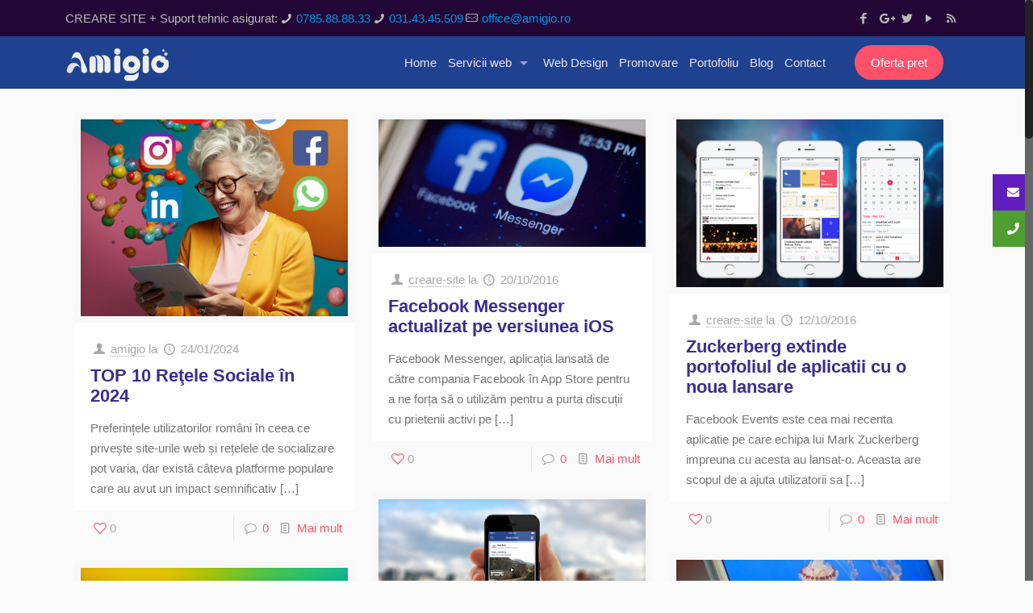

--- FILE ---
content_type: text/html; charset=UTF-8
request_url: https://www.amigio.ro/tag/facebook/
body_size: 40964
content:
<!DOCTYPE html>
<html class="no-js" dir="ltr" lang="ro-RO" prefix="og: https://ogp.me/ns#" itemscope itemtype="https://schema.org/WebPage">

<!-- head -->
<head>

<!-- meta -->
<meta charset="UTF-8" />
<meta name="viewport" content="width=device-width, initial-scale=1, maximum-scale=1" />
<meta name="description" content="Creare Site 100% Profesional. Ai Nevoie De Servicii Web Complete? Oferta pret: CREARE SITE + Promovare online GRATIS" />
<meta name="keywords" content="creare site, realizare site, pret site, firma web design, cat costa un site, firma creare site, firme web design bucuresti, web design" />

<link rel="shortcut icon" href="https://www.amigio.ro/wp-content/uploads/2025/05/Amigio-Exclusiv-Icon-1.png" />	
<link rel="apple-touch-icon" href="https://www.amigio.ro/wp-content/uploads/2025/05/Amigio-Exclusiv-Icon-1.png" />
	

<!-- wp_head() -->
<title>facebook - CREARE SITE + Promovare online GRATIS - Telefon: 0785 88 88 33</title>
<!-- script | dynamic -->
<script id="mfn-dnmc-config-js">
//<![CDATA[
window.mfn_ajax = "https://www.amigio.ro/wp-admin/admin-ajax.php";
window.mfn = {mobile_init:1240,nicescroll:40,parallax:"translate3d",responsive:1,retina_js:0};
window.mfn_lightbox = {disable:false,disableMobile:false,title:false,};
window.mfn_sliders = {blog:0,clients:2500,offer:2000,portfolio:2000,shop:0,slider:2000,testimonials:2000};
//]]>
</script>

		<!-- All in One SEO 4.5.3.1 - aioseo.com -->
		<meta name="robots" content="max-image-preview:large" />
		<link rel="canonical" href="https://www.amigio.ro/tag/facebook/" />
		<link rel="next" href="https://www.amigio.ro/tag/facebook/page/2/" />
		<meta name="generator" content="All in One SEO (AIOSEO) 4.5.3.1" />
		<script type="application/ld+json" class="aioseo-schema">
			{"@context":"https:\/\/schema.org","@graph":[{"@type":"BreadcrumbList","@id":"https:\/\/www.amigio.ro\/tag\/facebook\/#breadcrumblist","itemListElement":[{"@type":"ListItem","@id":"https:\/\/www.amigio.ro\/#listItem","position":1,"name":"Prima pagin\u0103","item":"https:\/\/www.amigio.ro\/","nextItem":"https:\/\/www.amigio.ro\/tag\/facebook\/#listItem"},{"@type":"ListItem","@id":"https:\/\/www.amigio.ro\/tag\/facebook\/#listItem","position":2,"name":"facebook","previousItem":"https:\/\/www.amigio.ro\/#listItem"}]},{"@type":"CollectionPage","@id":"https:\/\/www.amigio.ro\/tag\/facebook\/#collectionpage","url":"https:\/\/www.amigio.ro\/tag\/facebook\/","name":"facebook - CREARE SITE + Promovare online GRATIS - Telefon: 0785 88 88 33","inLanguage":"ro-RO","isPartOf":{"@id":"https:\/\/www.amigio.ro\/#website"},"breadcrumb":{"@id":"https:\/\/www.amigio.ro\/tag\/facebook\/#breadcrumblist"}},{"@type":"Organization","@id":"https:\/\/www.amigio.ro\/#organization","name":"CREARE SITE + Promovare online GRATIS - Telefon: 0785 88 88 33","url":"https:\/\/www.amigio.ro\/"},{"@type":"WebSite","@id":"https:\/\/www.amigio.ro\/#website","url":"https:\/\/www.amigio.ro\/","name":"CREARE SITE + Promovare online GRATIS - Telefon: 0785 88 88 33","description":"creare site, realizare site, pret site, firma web design, cat costa un site, firma creare site, firme web design bucuresti, web design","inLanguage":"ro-RO","publisher":{"@id":"https:\/\/www.amigio.ro\/#organization"}}]}
		</script>
		<!-- All in One SEO -->

<link rel='dns-prefetch' href='//fonts.googleapis.com' />
<link rel="alternate" type="application/rss+xml" title="CREARE SITE + Promovare online GRATIS - Telefon: 0785 88 88 33 &raquo; Flux" href="https://www.amigio.ro/feed/" />
<link rel="alternate" type="application/rss+xml" title="CREARE SITE + Promovare online GRATIS - Telefon: 0785 88 88 33 &raquo; Flux comentarii" href="https://www.amigio.ro/comments/feed/" />
<link rel="alternate" type="application/rss+xml" title="CREARE SITE + Promovare online GRATIS - Telefon: 0785 88 88 33 &raquo; Flux etichetă facebook" href="https://www.amigio.ro/tag/facebook/feed/" />
		<!-- This site uses the Google Analytics by MonsterInsights plugin v8.10.1 - Using Analytics tracking - https://www.monsterinsights.com/ -->
							<script
				src="//www.googletagmanager.com/gtag/js?id=G-98QQNJ29DG"  data-cfasync="false" data-wpfc-render="false" type="text/javascript" async></script>
			<script data-cfasync="false" data-wpfc-render="false" type="text/javascript">
				var mi_version = '8.10.1';
				var mi_track_user = true;
				var mi_no_track_reason = '';
				
								var disableStrs = [
										'ga-disable-G-98QQNJ29DG',
															'ga-disable-UA-42115274-1',
									];

				/* Function to detect opted out users */
				function __gtagTrackerIsOptedOut() {
					for (var index = 0; index < disableStrs.length; index++) {
						if (document.cookie.indexOf(disableStrs[index] + '=true') > -1) {
							return true;
						}
					}

					return false;
				}

				/* Disable tracking if the opt-out cookie exists. */
				if (__gtagTrackerIsOptedOut()) {
					for (var index = 0; index < disableStrs.length; index++) {
						window[disableStrs[index]] = true;
					}
				}

				/* Opt-out function */
				function __gtagTrackerOptout() {
					for (var index = 0; index < disableStrs.length; index++) {
						document.cookie = disableStrs[index] + '=true; expires=Thu, 31 Dec 2099 23:59:59 UTC; path=/';
						window[disableStrs[index]] = true;
					}
				}

				if ('undefined' === typeof gaOptout) {
					function gaOptout() {
						__gtagTrackerOptout();
					}
				}
								window.dataLayer = window.dataLayer || [];

				window.MonsterInsightsDualTracker = {
					helpers: {},
					trackers: {},
				};
				if (mi_track_user) {
					function __gtagDataLayer() {
						dataLayer.push(arguments);
					}

					function __gtagTracker(type, name, parameters) {
						if (!parameters) {
							parameters = {};
						}

						if (parameters.send_to) {
							__gtagDataLayer.apply(null, arguments);
							return;
						}

						if (type === 'event') {
														parameters.send_to = monsterinsights_frontend.v4_id;
							var hookName = name;
							if (typeof parameters['event_category'] !== 'undefined') {
								hookName = parameters['event_category'] + ':' + name;
							}

							if (typeof MonsterInsightsDualTracker.trackers[hookName] !== 'undefined') {
								MonsterInsightsDualTracker.trackers[hookName](parameters);
							} else {
								__gtagDataLayer('event', name, parameters);
							}
							
														parameters.send_to = monsterinsights_frontend.ua;
							__gtagDataLayer(type, name, parameters);
													} else {
							__gtagDataLayer.apply(null, arguments);
						}
					}

					__gtagTracker('js', new Date());
					__gtagTracker('set', {
						'developer_id.dZGIzZG': true,
											});
										__gtagTracker('config', 'G-98QQNJ29DG', {"forceSSL":"true","link_attribution":"true"} );
															__gtagTracker('config', 'UA-42115274-1', {"forceSSL":"true","link_attribution":"true"} );
										window.gtag = __gtagTracker;										(function () {
						/* https://developers.google.com/analytics/devguides/collection/analyticsjs/ */
						/* ga and __gaTracker compatibility shim. */
						var noopfn = function () {
							return null;
						};
						var newtracker = function () {
							return new Tracker();
						};
						var Tracker = function () {
							return null;
						};
						var p = Tracker.prototype;
						p.get = noopfn;
						p.set = noopfn;
						p.send = function () {
							var args = Array.prototype.slice.call(arguments);
							args.unshift('send');
							__gaTracker.apply(null, args);
						};
						var __gaTracker = function () {
							var len = arguments.length;
							if (len === 0) {
								return;
							}
							var f = arguments[len - 1];
							if (typeof f !== 'object' || f === null || typeof f.hitCallback !== 'function') {
								if ('send' === arguments[0]) {
									var hitConverted, hitObject = false, action;
									if ('event' === arguments[1]) {
										if ('undefined' !== typeof arguments[3]) {
											hitObject = {
												'eventAction': arguments[3],
												'eventCategory': arguments[2],
												'eventLabel': arguments[4],
												'value': arguments[5] ? arguments[5] : 1,
											}
										}
									}
									if ('pageview' === arguments[1]) {
										if ('undefined' !== typeof arguments[2]) {
											hitObject = {
												'eventAction': 'page_view',
												'page_path': arguments[2],
											}
										}
									}
									if (typeof arguments[2] === 'object') {
										hitObject = arguments[2];
									}
									if (typeof arguments[5] === 'object') {
										Object.assign(hitObject, arguments[5]);
									}
									if ('undefined' !== typeof arguments[1].hitType) {
										hitObject = arguments[1];
										if ('pageview' === hitObject.hitType) {
											hitObject.eventAction = 'page_view';
										}
									}
									if (hitObject) {
										action = 'timing' === arguments[1].hitType ? 'timing_complete' : hitObject.eventAction;
										hitConverted = mapArgs(hitObject);
										__gtagTracker('event', action, hitConverted);
									}
								}
								return;
							}

							function mapArgs(args) {
								var arg, hit = {};
								var gaMap = {
									'eventCategory': 'event_category',
									'eventAction': 'event_action',
									'eventLabel': 'event_label',
									'eventValue': 'event_value',
									'nonInteraction': 'non_interaction',
									'timingCategory': 'event_category',
									'timingVar': 'name',
									'timingValue': 'value',
									'timingLabel': 'event_label',
									'page': 'page_path',
									'location': 'page_location',
									'title': 'page_title',
								};
								for (arg in args) {
																		if (!(!args.hasOwnProperty(arg) || !gaMap.hasOwnProperty(arg))) {
										hit[gaMap[arg]] = args[arg];
									} else {
										hit[arg] = args[arg];
									}
								}
								return hit;
							}

							try {
								f.hitCallback();
							} catch (ex) {
							}
						};
						__gaTracker.create = newtracker;
						__gaTracker.getByName = newtracker;
						__gaTracker.getAll = function () {
							return [];
						};
						__gaTracker.remove = noopfn;
						__gaTracker.loaded = true;
						window['__gaTracker'] = __gaTracker;
					})();
									} else {
										console.log("");
					(function () {
						function __gtagTracker() {
							return null;
						}

						window['__gtagTracker'] = __gtagTracker;
						window['gtag'] = __gtagTracker;
					})();
									}
			</script>
				<!-- / Google Analytics by MonsterInsights -->
		<script type="text/javascript">
window._wpemojiSettings = {"baseUrl":"https:\/\/s.w.org\/images\/core\/emoji\/14.0.0\/72x72\/","ext":".png","svgUrl":"https:\/\/s.w.org\/images\/core\/emoji\/14.0.0\/svg\/","svgExt":".svg","source":{"concatemoji":"https:\/\/www.amigio.ro\/wp-includes\/js\/wp-emoji-release.min.js?ver=f1e36e3e64d5e9771d3e28aff44159e2"}};
/*! This file is auto-generated */
!function(e,a,t){var n,r,o,i=a.createElement("canvas"),p=i.getContext&&i.getContext("2d");function s(e,t){p.clearRect(0,0,i.width,i.height),p.fillText(e,0,0);e=i.toDataURL();return p.clearRect(0,0,i.width,i.height),p.fillText(t,0,0),e===i.toDataURL()}function c(e){var t=a.createElement("script");t.src=e,t.defer=t.type="text/javascript",a.getElementsByTagName("head")[0].appendChild(t)}for(o=Array("flag","emoji"),t.supports={everything:!0,everythingExceptFlag:!0},r=0;r<o.length;r++)t.supports[o[r]]=function(e){if(p&&p.fillText)switch(p.textBaseline="top",p.font="600 32px Arial",e){case"flag":return s("\ud83c\udff3\ufe0f\u200d\u26a7\ufe0f","\ud83c\udff3\ufe0f\u200b\u26a7\ufe0f")?!1:!s("\ud83c\uddfa\ud83c\uddf3","\ud83c\uddfa\u200b\ud83c\uddf3")&&!s("\ud83c\udff4\udb40\udc67\udb40\udc62\udb40\udc65\udb40\udc6e\udb40\udc67\udb40\udc7f","\ud83c\udff4\u200b\udb40\udc67\u200b\udb40\udc62\u200b\udb40\udc65\u200b\udb40\udc6e\u200b\udb40\udc67\u200b\udb40\udc7f");case"emoji":return!s("\ud83e\udef1\ud83c\udffb\u200d\ud83e\udef2\ud83c\udfff","\ud83e\udef1\ud83c\udffb\u200b\ud83e\udef2\ud83c\udfff")}return!1}(o[r]),t.supports.everything=t.supports.everything&&t.supports[o[r]],"flag"!==o[r]&&(t.supports.everythingExceptFlag=t.supports.everythingExceptFlag&&t.supports[o[r]]);t.supports.everythingExceptFlag=t.supports.everythingExceptFlag&&!t.supports.flag,t.DOMReady=!1,t.readyCallback=function(){t.DOMReady=!0},t.supports.everything||(n=function(){t.readyCallback()},a.addEventListener?(a.addEventListener("DOMContentLoaded",n,!1),e.addEventListener("load",n,!1)):(e.attachEvent("onload",n),a.attachEvent("onreadystatechange",function(){"complete"===a.readyState&&t.readyCallback()})),(e=t.source||{}).concatemoji?c(e.concatemoji):e.wpemoji&&e.twemoji&&(c(e.twemoji),c(e.wpemoji)))}(window,document,window._wpemojiSettings);
</script>
<style type="text/css">
img.wp-smiley,
img.emoji {
	display: inline !important;
	border: none !important;
	box-shadow: none !important;
	height: 1em !important;
	width: 1em !important;
	margin: 0 0.07em !important;
	vertical-align: -0.1em !important;
	background: none !important;
	padding: 0 !important;
}
</style>
	<link rel='stylesheet' id='cf7ic_style-css' href='https://www.amigio.ro/wp-content/plugins/contact-form-7-image-captcha/css/cf7ic-style.css?ver=3.3.7' type='text/css' media='all' />
<link rel='stylesheet' id='layerslider-css' href='https://www.amigio.ro/wp-content/plugins/LayerSlider/static/layerslider/css/layerslider.css?ver=6.4.0' type='text/css' media='all' />
<link rel='stylesheet' id='ls-google-fonts-css' href='https://fonts.googleapis.com/css?family=Lato:100,300,regular,700,900%7COpen+Sans:300%7CIndie+Flower:regular%7COswald:300,regular,700&#038;subset=latin%2Clatin-ext' type='text/css' media='all' />
<link rel='stylesheet' id='wp-block-library-css' href='https://www.amigio.ro/wp-includes/css/dist/block-library/style.min.css?ver=f1e36e3e64d5e9771d3e28aff44159e2' type='text/css' media='all' />
<link rel='stylesheet' id='classic-theme-styles-css' href='https://www.amigio.ro/wp-includes/css/classic-themes.min.css?ver=f1e36e3e64d5e9771d3e28aff44159e2' type='text/css' media='all' />
<style id='global-styles-inline-css' type='text/css'>
body{--wp--preset--color--black: #000000;--wp--preset--color--cyan-bluish-gray: #abb8c3;--wp--preset--color--white: #ffffff;--wp--preset--color--pale-pink: #f78da7;--wp--preset--color--vivid-red: #cf2e2e;--wp--preset--color--luminous-vivid-orange: #ff6900;--wp--preset--color--luminous-vivid-amber: #fcb900;--wp--preset--color--light-green-cyan: #7bdcb5;--wp--preset--color--vivid-green-cyan: #00d084;--wp--preset--color--pale-cyan-blue: #8ed1fc;--wp--preset--color--vivid-cyan-blue: #0693e3;--wp--preset--color--vivid-purple: #9b51e0;--wp--preset--gradient--vivid-cyan-blue-to-vivid-purple: linear-gradient(135deg,rgba(6,147,227,1) 0%,rgb(155,81,224) 100%);--wp--preset--gradient--light-green-cyan-to-vivid-green-cyan: linear-gradient(135deg,rgb(122,220,180) 0%,rgb(0,208,130) 100%);--wp--preset--gradient--luminous-vivid-amber-to-luminous-vivid-orange: linear-gradient(135deg,rgba(252,185,0,1) 0%,rgba(255,105,0,1) 100%);--wp--preset--gradient--luminous-vivid-orange-to-vivid-red: linear-gradient(135deg,rgba(255,105,0,1) 0%,rgb(207,46,46) 100%);--wp--preset--gradient--very-light-gray-to-cyan-bluish-gray: linear-gradient(135deg,rgb(238,238,238) 0%,rgb(169,184,195) 100%);--wp--preset--gradient--cool-to-warm-spectrum: linear-gradient(135deg,rgb(74,234,220) 0%,rgb(151,120,209) 20%,rgb(207,42,186) 40%,rgb(238,44,130) 60%,rgb(251,105,98) 80%,rgb(254,248,76) 100%);--wp--preset--gradient--blush-light-purple: linear-gradient(135deg,rgb(255,206,236) 0%,rgb(152,150,240) 100%);--wp--preset--gradient--blush-bordeaux: linear-gradient(135deg,rgb(254,205,165) 0%,rgb(254,45,45) 50%,rgb(107,0,62) 100%);--wp--preset--gradient--luminous-dusk: linear-gradient(135deg,rgb(255,203,112) 0%,rgb(199,81,192) 50%,rgb(65,88,208) 100%);--wp--preset--gradient--pale-ocean: linear-gradient(135deg,rgb(255,245,203) 0%,rgb(182,227,212) 50%,rgb(51,167,181) 100%);--wp--preset--gradient--electric-grass: linear-gradient(135deg,rgb(202,248,128) 0%,rgb(113,206,126) 100%);--wp--preset--gradient--midnight: linear-gradient(135deg,rgb(2,3,129) 0%,rgb(40,116,252) 100%);--wp--preset--duotone--dark-grayscale: url('#wp-duotone-dark-grayscale');--wp--preset--duotone--grayscale: url('#wp-duotone-grayscale');--wp--preset--duotone--purple-yellow: url('#wp-duotone-purple-yellow');--wp--preset--duotone--blue-red: url('#wp-duotone-blue-red');--wp--preset--duotone--midnight: url('#wp-duotone-midnight');--wp--preset--duotone--magenta-yellow: url('#wp-duotone-magenta-yellow');--wp--preset--duotone--purple-green: url('#wp-duotone-purple-green');--wp--preset--duotone--blue-orange: url('#wp-duotone-blue-orange');--wp--preset--font-size--small: 13px;--wp--preset--font-size--medium: 20px;--wp--preset--font-size--large: 36px;--wp--preset--font-size--x-large: 42px;--wp--preset--spacing--20: 0.44rem;--wp--preset--spacing--30: 0.67rem;--wp--preset--spacing--40: 1rem;--wp--preset--spacing--50: 1.5rem;--wp--preset--spacing--60: 2.25rem;--wp--preset--spacing--70: 3.38rem;--wp--preset--spacing--80: 5.06rem;--wp--preset--shadow--natural: 6px 6px 9px rgba(0, 0, 0, 0.2);--wp--preset--shadow--deep: 12px 12px 50px rgba(0, 0, 0, 0.4);--wp--preset--shadow--sharp: 6px 6px 0px rgba(0, 0, 0, 0.2);--wp--preset--shadow--outlined: 6px 6px 0px -3px rgba(255, 255, 255, 1), 6px 6px rgba(0, 0, 0, 1);--wp--preset--shadow--crisp: 6px 6px 0px rgba(0, 0, 0, 1);}:where(.is-layout-flex){gap: 0.5em;}body .is-layout-flow > .alignleft{float: left;margin-inline-start: 0;margin-inline-end: 2em;}body .is-layout-flow > .alignright{float: right;margin-inline-start: 2em;margin-inline-end: 0;}body .is-layout-flow > .aligncenter{margin-left: auto !important;margin-right: auto !important;}body .is-layout-constrained > .alignleft{float: left;margin-inline-start: 0;margin-inline-end: 2em;}body .is-layout-constrained > .alignright{float: right;margin-inline-start: 2em;margin-inline-end: 0;}body .is-layout-constrained > .aligncenter{margin-left: auto !important;margin-right: auto !important;}body .is-layout-constrained > :where(:not(.alignleft):not(.alignright):not(.alignfull)){max-width: var(--wp--style--global--content-size);margin-left: auto !important;margin-right: auto !important;}body .is-layout-constrained > .alignwide{max-width: var(--wp--style--global--wide-size);}body .is-layout-flex{display: flex;}body .is-layout-flex{flex-wrap: wrap;align-items: center;}body .is-layout-flex > *{margin: 0;}:where(.wp-block-columns.is-layout-flex){gap: 2em;}.has-black-color{color: var(--wp--preset--color--black) !important;}.has-cyan-bluish-gray-color{color: var(--wp--preset--color--cyan-bluish-gray) !important;}.has-white-color{color: var(--wp--preset--color--white) !important;}.has-pale-pink-color{color: var(--wp--preset--color--pale-pink) !important;}.has-vivid-red-color{color: var(--wp--preset--color--vivid-red) !important;}.has-luminous-vivid-orange-color{color: var(--wp--preset--color--luminous-vivid-orange) !important;}.has-luminous-vivid-amber-color{color: var(--wp--preset--color--luminous-vivid-amber) !important;}.has-light-green-cyan-color{color: var(--wp--preset--color--light-green-cyan) !important;}.has-vivid-green-cyan-color{color: var(--wp--preset--color--vivid-green-cyan) !important;}.has-pale-cyan-blue-color{color: var(--wp--preset--color--pale-cyan-blue) !important;}.has-vivid-cyan-blue-color{color: var(--wp--preset--color--vivid-cyan-blue) !important;}.has-vivid-purple-color{color: var(--wp--preset--color--vivid-purple) !important;}.has-black-background-color{background-color: var(--wp--preset--color--black) !important;}.has-cyan-bluish-gray-background-color{background-color: var(--wp--preset--color--cyan-bluish-gray) !important;}.has-white-background-color{background-color: var(--wp--preset--color--white) !important;}.has-pale-pink-background-color{background-color: var(--wp--preset--color--pale-pink) !important;}.has-vivid-red-background-color{background-color: var(--wp--preset--color--vivid-red) !important;}.has-luminous-vivid-orange-background-color{background-color: var(--wp--preset--color--luminous-vivid-orange) !important;}.has-luminous-vivid-amber-background-color{background-color: var(--wp--preset--color--luminous-vivid-amber) !important;}.has-light-green-cyan-background-color{background-color: var(--wp--preset--color--light-green-cyan) !important;}.has-vivid-green-cyan-background-color{background-color: var(--wp--preset--color--vivid-green-cyan) !important;}.has-pale-cyan-blue-background-color{background-color: var(--wp--preset--color--pale-cyan-blue) !important;}.has-vivid-cyan-blue-background-color{background-color: var(--wp--preset--color--vivid-cyan-blue) !important;}.has-vivid-purple-background-color{background-color: var(--wp--preset--color--vivid-purple) !important;}.has-black-border-color{border-color: var(--wp--preset--color--black) !important;}.has-cyan-bluish-gray-border-color{border-color: var(--wp--preset--color--cyan-bluish-gray) !important;}.has-white-border-color{border-color: var(--wp--preset--color--white) !important;}.has-pale-pink-border-color{border-color: var(--wp--preset--color--pale-pink) !important;}.has-vivid-red-border-color{border-color: var(--wp--preset--color--vivid-red) !important;}.has-luminous-vivid-orange-border-color{border-color: var(--wp--preset--color--luminous-vivid-orange) !important;}.has-luminous-vivid-amber-border-color{border-color: var(--wp--preset--color--luminous-vivid-amber) !important;}.has-light-green-cyan-border-color{border-color: var(--wp--preset--color--light-green-cyan) !important;}.has-vivid-green-cyan-border-color{border-color: var(--wp--preset--color--vivid-green-cyan) !important;}.has-pale-cyan-blue-border-color{border-color: var(--wp--preset--color--pale-cyan-blue) !important;}.has-vivid-cyan-blue-border-color{border-color: var(--wp--preset--color--vivid-cyan-blue) !important;}.has-vivid-purple-border-color{border-color: var(--wp--preset--color--vivid-purple) !important;}.has-vivid-cyan-blue-to-vivid-purple-gradient-background{background: var(--wp--preset--gradient--vivid-cyan-blue-to-vivid-purple) !important;}.has-light-green-cyan-to-vivid-green-cyan-gradient-background{background: var(--wp--preset--gradient--light-green-cyan-to-vivid-green-cyan) !important;}.has-luminous-vivid-amber-to-luminous-vivid-orange-gradient-background{background: var(--wp--preset--gradient--luminous-vivid-amber-to-luminous-vivid-orange) !important;}.has-luminous-vivid-orange-to-vivid-red-gradient-background{background: var(--wp--preset--gradient--luminous-vivid-orange-to-vivid-red) !important;}.has-very-light-gray-to-cyan-bluish-gray-gradient-background{background: var(--wp--preset--gradient--very-light-gray-to-cyan-bluish-gray) !important;}.has-cool-to-warm-spectrum-gradient-background{background: var(--wp--preset--gradient--cool-to-warm-spectrum) !important;}.has-blush-light-purple-gradient-background{background: var(--wp--preset--gradient--blush-light-purple) !important;}.has-blush-bordeaux-gradient-background{background: var(--wp--preset--gradient--blush-bordeaux) !important;}.has-luminous-dusk-gradient-background{background: var(--wp--preset--gradient--luminous-dusk) !important;}.has-pale-ocean-gradient-background{background: var(--wp--preset--gradient--pale-ocean) !important;}.has-electric-grass-gradient-background{background: var(--wp--preset--gradient--electric-grass) !important;}.has-midnight-gradient-background{background: var(--wp--preset--gradient--midnight) !important;}.has-small-font-size{font-size: var(--wp--preset--font-size--small) !important;}.has-medium-font-size{font-size: var(--wp--preset--font-size--medium) !important;}.has-large-font-size{font-size: var(--wp--preset--font-size--large) !important;}.has-x-large-font-size{font-size: var(--wp--preset--font-size--x-large) !important;}
.wp-block-navigation a:where(:not(.wp-element-button)){color: inherit;}
:where(.wp-block-columns.is-layout-flex){gap: 2em;}
.wp-block-pullquote{font-size: 1.5em;line-height: 1.6;}
</style>
<link rel='stylesheet' id='contact-form-7-css' href='https://www.amigio.ro/wp-content/plugins/contact-form-7/includes/css/styles.css?ver=5.8.5' type='text/css' media='all' />
<link rel='stylesheet' id='dashicons-css' href='https://www.amigio.ro/wp-includes/css/dashicons.min.css?ver=f1e36e3e64d5e9771d3e28aff44159e2' type='text/css' media='all' />
<link rel='stylesheet' id='post-views-counter-frontend-css' href='https://www.amigio.ro/wp-content/plugins/post-views-counter/css/frontend.min.css?ver=1.4.3' type='text/css' media='all' />
<link rel='stylesheet' id='ssb-ui-style-css' href='https://www.amigio.ro/wp-content/plugins/sticky-side-buttons/assets/css/ssb-ui-style.css?ver=f1e36e3e64d5e9771d3e28aff44159e2' type='text/css' media='all' />
<style id='ssb-ui-style-inline-css' type='text/css'>
#ssb-btn-0{background: #621ebc;}
#ssb-btn-0:hover{background:rgba(98,30,188,0.9);}
#ssb-btn-0 a{color: #ffffff;}
.ssb-share-btn,.ssb-share-btn .ssb-social-popup{background:#621ebc;color:#ffffff}.ssb-share-btn:hover{background:rgba(98,30,188,0.9);}.ssb-share-btn a{color:#ffffff !important;}#ssb-btn-1{background: #4f9e31;}
#ssb-btn-1:hover{background:rgba(79,158,49,0.9);}
#ssb-btn-1 a{color: #ffffff;}

</style>
<link rel='stylesheet' id='ssb-fontawesome-css' href='https://www.amigio.ro/wp-content/plugins/sticky-side-buttons/assets/css/font-awesome.css?ver=f1e36e3e64d5e9771d3e28aff44159e2' type='text/css' media='all' />
<link rel='stylesheet' id='mfn-base-css' href='https://www.amigio.ro/wp-content/themes/betheme/css/base.css?ver=17.8.4' type='text/css' media='all' />
<link rel='stylesheet' id='mfn-layout-css' href='https://www.amigio.ro/wp-content/themes/betheme/css/layout.css?ver=17.8.4' type='text/css' media='all' />
<link rel='stylesheet' id='mfn-shortcodes-css' href='https://www.amigio.ro/wp-content/themes/betheme/css/shortcodes.css?ver=17.8.4' type='text/css' media='all' />
<link rel='stylesheet' id='mfn-animations-css' href='https://www.amigio.ro/wp-content/themes/betheme/assets/animations/animations.min.css?ver=17.8.4' type='text/css' media='all' />
<link rel='stylesheet' id='mfn-jquery-ui-css' href='https://www.amigio.ro/wp-content/themes/betheme/assets/ui/jquery.ui.all.css?ver=17.8.4' type='text/css' media='all' />
<link rel='stylesheet' id='mfn-jplayer-css' href='https://www.amigio.ro/wp-content/themes/betheme/assets/jplayer/css/jplayer.blue.monday.css?ver=17.8.4' type='text/css' media='all' />
<link rel='stylesheet' id='mfn-responsive-css' href='https://www.amigio.ro/wp-content/themes/betheme/css/responsive.css?ver=17.8.4' type='text/css' media='all' />
<link rel='stylesheet' id='style-css' href='https://www.amigio.ro/wp-content/themes/betheme-child/style.css?ver=17.8.4' type='text/css' media='all' />
<script type='text/javascript' id='layerslider-greensock-js-extra'>
/* <![CDATA[ */
var LS_Meta = {"v":"6.4.0"};
/* ]]> */
</script>
<script type='text/javascript' data-cfasync="false" src='https://www.amigio.ro/wp-content/plugins/LayerSlider/static/layerslider/js/greensock.js?ver=1.19.0' id='layerslider-greensock-js'></script>
<script type='text/javascript' src='https://www.amigio.ro/wp-includes/js/jquery/jquery.min.js?ver=3.6.4' id='jquery-core-js'></script>
<script type='text/javascript' src='https://www.amigio.ro/wp-includes/js/jquery/jquery-migrate.min.js?ver=3.4.0' id='jquery-migrate-js'></script>
<script type='text/javascript' data-cfasync="false" src='https://www.amigio.ro/wp-content/plugins/LayerSlider/static/layerslider/js/layerslider.kreaturamedia.jquery.js?ver=6.4.0' id='layerslider-js'></script>
<script type='text/javascript' data-cfasync="false" src='https://www.amigio.ro/wp-content/plugins/LayerSlider/static/layerslider/js/layerslider.transitions.js?ver=6.4.0' id='layerslider-transitions-js'></script>
<script type='text/javascript' src='https://www.amigio.ro/wp-content/plugins/google-analytics-premium/assets/js/frontend-gtag.min.js?ver=8.10.1' id='monsterinsights-frontend-script-js'></script>
<script data-cfasync="false" data-wpfc-render="false" type="text/javascript" id='monsterinsights-frontend-script-js-extra'>/* <![CDATA[ */
var monsterinsights_frontend = {"js_events_tracking":"true","download_extensions":"doc,pdf,ppt,zip,xls,docx,pptx,xlsx","inbound_paths":"[{\"path\":\"\\\/go\\\/\",\"label\":\"affiliate\"},{\"path\":\"\\\/recommend\\\/\",\"label\":\"affiliate\"}]","home_url":"https:\/\/www.amigio.ro","hash_tracking":"false","ua":"UA-42115274-1","v4_id":"G-98QQNJ29DG"};/* ]]> */
</script>
<script type='text/javascript' src='https://www.amigio.ro/wp-content/plugins/right-click-disable-orignal/rightclickdisable.js?ver=f1e36e3e64d5e9771d3e28aff44159e2' id='popsjs-js'></script>
<script type='text/javascript' id='ssb-ui-js-js-extra'>
/* <![CDATA[ */
var ssb_ui_data = {"z_index":"1"};
/* ]]> */
</script>
<script type='text/javascript' src='https://www.amigio.ro/wp-content/plugins/sticky-side-buttons/assets/js/ssb-ui-js.js?ver=f1e36e3e64d5e9771d3e28aff44159e2' id='ssb-ui-js-js'></script>
<meta name="generator" content="Powered by LayerSlider 6.4.0 - Multi-Purpose, Responsive, Parallax, Mobile-Friendly Slider Plugin for WordPress." />
<!-- LayerSlider updates and docs at: https://layerslider.kreaturamedia.com -->
<link rel="https://api.w.org/" href="https://www.amigio.ro/wp-json/" /><link rel="alternate" type="application/json" href="https://www.amigio.ro/wp-json/wp/v2/tags/15" /><link rel="EditURI" type="application/rsd+xml" title="RSD" href="https://www.amigio.ro/xmlrpc.php?rsd" />
<link rel="wlwmanifest" type="application/wlwmanifest+xml" href="https://www.amigio.ro/wp-includes/wlwmanifest.xml" />

<script type="text/javascript">
(function(url){
	if(/(?:Chrome\/26\.0\.1410\.63 Safari\/537\.31|WordfenceTestMonBot)/.test(navigator.userAgent)){ return; }
	var addEvent = function(evt, handler) {
		if (window.addEventListener) {
			document.addEventListener(evt, handler, false);
		} else if (window.attachEvent) {
			document.attachEvent('on' + evt, handler);
		}
	};
	var removeEvent = function(evt, handler) {
		if (window.removeEventListener) {
			document.removeEventListener(evt, handler, false);
		} else if (window.detachEvent) {
			document.detachEvent('on' + evt, handler);
		}
	};
	var evts = 'contextmenu dblclick drag dragend dragenter dragleave dragover dragstart drop keydown keypress keyup mousedown mousemove mouseout mouseover mouseup mousewheel scroll'.split(' ');
	var logHuman = function() {
		if (window.wfLogHumanRan) { return; }
		window.wfLogHumanRan = true;
		var wfscr = document.createElement('script');
		wfscr.type = 'text/javascript';
		wfscr.async = true;
		wfscr.src = url + '&r=' + Math.random();
		(document.getElementsByTagName('head')[0]||document.getElementsByTagName('body')[0]).appendChild(wfscr);
		for (var i = 0; i < evts.length; i++) {
			removeEvent(evts[i], logHuman);
		}
	};
	for (var i = 0; i < evts.length; i++) {
		addEvent(evts[i], logHuman);
	}
})('//www.amigio.ro/?wordfence_lh=1&hid=984E5DAB3EBB992C6B8A8E1D411427C5');
</script><!-- style | background -->
<style id="mfn-dnmc-bg-css">
#Footer{background-image:url(https://www.amigio.ro/wp-content/uploads/2017/05/web-design-creare-realizare-siteuri.png);background-repeat:no-repeat;background-position:center top}
</style>
<!-- style | dynamic -->
<style id="mfn-dnmc-style-css">
@media only screen and (min-width: 1240px) {body:not(.header-simple) #Top_bar #menu{display:block!important}.tr-menu #Top_bar #menu{background:none!important}#Top_bar .menu > li > ul.mfn-megamenu{width:984px}#Top_bar .menu > li > ul.mfn-megamenu > li{float:left}#Top_bar .menu > li > ul.mfn-megamenu > li.mfn-megamenu-cols-1{width:100%}#Top_bar .menu > li > ul.mfn-megamenu > li.mfn-megamenu-cols-2{width:50%}#Top_bar .menu > li > ul.mfn-megamenu > li.mfn-megamenu-cols-3{width:33.33%}#Top_bar .menu > li > ul.mfn-megamenu > li.mfn-megamenu-cols-4{width:25%}#Top_bar .menu > li > ul.mfn-megamenu > li.mfn-megamenu-cols-5{width:20%}#Top_bar .menu > li > ul.mfn-megamenu > li.mfn-megamenu-cols-6{width:16.66%}#Top_bar .menu > li > ul.mfn-megamenu > li > ul{display:block!important;position:inherit;left:auto;top:auto;border-width:0 1px 0 0}#Top_bar .menu > li > ul.mfn-megamenu > li:last-child > ul{border:0}#Top_bar .menu > li > ul.mfn-megamenu > li > ul li{width:auto}#Top_bar .menu > li > ul.mfn-megamenu a.mfn-megamenu-title{text-transform:uppercase;font-weight:400;background:none}#Top_bar .menu > li > ul.mfn-megamenu a .menu-arrow{display:none}.menuo-right #Top_bar .menu > li > ul.mfn-megamenu{left:auto;right:0}.menuo-right #Top_bar .menu > li > ul.mfn-megamenu-bg{box-sizing:border-box}#Top_bar .menu > li > ul.mfn-megamenu-bg{padding:20px 166px 20px 20px;background-repeat:no-repeat;background-position:right bottom}.rtl #Top_bar .menu > li > ul.mfn-megamenu-bg{padding-left:166px;padding-right:20px;background-position:left bottom}#Top_bar .menu > li > ul.mfn-megamenu-bg > li{background:none}#Top_bar .menu > li > ul.mfn-megamenu-bg > li a{border:none}#Top_bar .menu > li > ul.mfn-megamenu-bg > li > ul{background:none!important;-webkit-box-shadow:0 0 0 0;-moz-box-shadow:0 0 0 0;box-shadow:0 0 0 0}.mm-vertical #Top_bar .container{position:relative;}.mm-vertical #Top_bar .top_bar_left{position:static;}.mm-vertical #Top_bar .menu > li ul{box-shadow:0 0 0 0 transparent!important;background-image:none;}.mm-vertical #Top_bar .menu > li > ul.mfn-megamenu{width:98%!important;margin:0 1%;padding:20px 0;}.mm-vertical.header-plain #Top_bar .menu > li > ul.mfn-megamenu{width:100%!important;margin:0;}.mm-vertical #Top_bar .menu > li > ul.mfn-megamenu > li{display:table-cell;float:none!important;width:10%;padding:0 15px;border-right:1px solid rgba(0, 0, 0, 0.05);}.mm-vertical #Top_bar .menu > li > ul.mfn-megamenu > li:last-child{border-right-width:0}.mm-vertical #Top_bar .menu > li > ul.mfn-megamenu > li.hide-border{border-right-width:0}.mm-vertical #Top_bar .menu > li > ul.mfn-megamenu > li a{border-bottom-width:0;padding:9px 15px;line-height:120%;}.mm-vertical #Top_bar .menu > li > ul.mfn-megamenu a.mfn-megamenu-title{font-weight:700;}.rtl .mm-vertical #Top_bar .menu > li > ul.mfn-megamenu > li:first-child{border-right-width:0}.rtl .mm-vertical #Top_bar .menu > li > ul.mfn-megamenu > li:last-child{border-right-width:1px}#Header_creative #Top_bar .menu > li > ul.mfn-megamenu{width:980px!important;margin:0;}.header-plain:not(.menuo-right) #Header .top_bar_left{width:auto!important}.header-stack.header-center #Top_bar #menu{display:inline-block!important}.header-simple #Top_bar #menu{display:none;height:auto;width:300px;bottom:auto;top:100%;right:1px;position:absolute;margin:0}.header-simple #Header a.responsive-menu-toggle{display:block;right:10px}.header-simple #Top_bar #menu > ul{width:100%;float:left}.header-simple #Top_bar #menu ul li{width:100%;padding-bottom:0;border-right:0;position:relative}.header-simple #Top_bar #menu ul li a{padding:0 20px;margin:0;display:block;height:auto;line-height:normal;border:none}.header-simple #Top_bar #menu ul li a:after{display:none}.header-simple #Top_bar #menu ul li a span{border:none;line-height:44px;display:inline;padding:0}.header-simple #Top_bar #menu ul li.submenu .menu-toggle{display:block;position:absolute;right:0;top:0;width:44px;height:44px;line-height:44px;font-size:30px;font-weight:300;text-align:center;cursor:pointer;color:#444;opacity:0.33;}.header-simple #Top_bar #menu ul li.submenu .menu-toggle:after{content:"+"}.header-simple #Top_bar #menu ul li.hover > .menu-toggle:after{content:"-"}.header-simple #Top_bar #menu ul li.hover a{border-bottom:0}.header-simple #Top_bar #menu ul.mfn-megamenu li .menu-toggle{display:none}.header-simple #Top_bar #menu ul li ul{position:relative!important;left:0!important;top:0;padding:0;margin:0!important;width:auto!important;background-image:none}.header-simple #Top_bar #menu ul li ul li{width:100%!important;display:block;padding:0;}.header-simple #Top_bar #menu ul li ul li a{padding:0 20px 0 30px}.header-simple #Top_bar #menu ul li ul li a .menu-arrow{display:none}.header-simple #Top_bar #menu ul li ul li a span{padding:0}.header-simple #Top_bar #menu ul li ul li a span:after{display:none!important}.header-simple #Top_bar .menu > li > ul.mfn-megamenu a.mfn-megamenu-title{text-transform:uppercase;font-weight:400}.header-simple #Top_bar .menu > li > ul.mfn-megamenu > li > ul{display:block!important;position:inherit;left:auto;top:auto}.header-simple #Top_bar #menu ul li ul li ul{border-left:0!important;padding:0;top:0}.header-simple #Top_bar #menu ul li ul li ul li a{padding:0 20px 0 40px}.rtl.header-simple #Top_bar #menu{left:1px;right:auto}.rtl.header-simple #Top_bar a.responsive-menu-toggle{left:10px;right:auto}.rtl.header-simple #Top_bar #menu ul li.submenu .menu-toggle{left:0;right:auto}.rtl.header-simple #Top_bar #menu ul li ul{left:auto!important;right:0!important}.rtl.header-simple #Top_bar #menu ul li ul li a{padding:0 30px 0 20px}.rtl.header-simple #Top_bar #menu ul li ul li ul li a{padding:0 40px 0 20px}.menu-highlight #Top_bar .menu > li{margin:0 2px}.menu-highlight:not(.header-creative) #Top_bar .menu > li > a{margin:20px 0;padding:0;-webkit-border-radius:5px;border-radius:5px}.menu-highlight #Top_bar .menu > li > a:after{display:none}.menu-highlight #Top_bar .menu > li > a span:not(.description){line-height:50px}.menu-highlight #Top_bar .menu > li > a span.description{display:none}.menu-highlight.header-stack #Top_bar .menu > li > a{margin:10px 0!important}.menu-highlight.header-stack #Top_bar .menu > li > a span:not(.description){line-height:40px}.menu-highlight.header-transparent #Top_bar .menu > li > a{margin:5px 0}.menu-highlight.header-simple #Top_bar #menu ul li,.menu-highlight.header-creative #Top_bar #menu ul li{margin:0}.menu-highlight.header-simple #Top_bar #menu ul li > a,.menu-highlight.header-creative #Top_bar #menu ul li > a{-webkit-border-radius:0;border-radius:0}.menu-highlight:not(.header-fixed):not(.header-simple) #Top_bar.is-sticky .menu > li > a{margin:10px 0!important;padding:5px 0!important}.menu-highlight:not(.header-fixed):not(.header-simple) #Top_bar.is-sticky .menu > li > a span{line-height:30px!important}.header-modern.menu-highlight.menuo-right .menu_wrapper{margin-right:20px}.menu-line-below #Top_bar .menu > li > a:after{top:auto;bottom:-4px}.menu-line-below #Top_bar.is-sticky .menu > li > a:after{top:auto;bottom:-4px}.menu-line-below-80 #Top_bar:not(.is-sticky) .menu > li > a:after{height:4px;left:10%;top:50%;margin-top:20px;width:80%}.menu-line-below-80-1 #Top_bar:not(.is-sticky) .menu > li > a:after{height:1px;left:10%;top:50%;margin-top:20px;width:80%}.menu-link-color #Top_bar .menu > li > a:after{display:none!important}.menu-arrow-top #Top_bar .menu > li > a:after{background:none repeat scroll 0 0 rgba(0,0,0,0)!important;border-color:#ccc transparent transparent;border-style:solid;border-width:7px 7px 0;display:block;height:0;left:50%;margin-left:-7px;top:0!important;width:0}.menu-arrow-top.header-transparent #Top_bar .menu > li > a:after,.menu-arrow-top.header-plain #Top_bar .menu > li > a:after{display:none}.menu-arrow-top #Top_bar.is-sticky .menu > li > a:after{top:0!important}.menu-arrow-bottom #Top_bar .menu > li > a:after{background:none!important;border-color:transparent transparent #ccc;border-style:solid;border-width:0 7px 7px;display:block;height:0;left:50%;margin-left:-7px;top:auto;bottom:0;width:0}.menu-arrow-bottom.header-transparent #Top_bar .menu > li > a:after,.menu-arrow-bottom.header-plain #Top_bar .menu > li > a:after{display:none}.menu-arrow-bottom #Top_bar.is-sticky .menu > li > a:after{top:auto;bottom:0}.menuo-no-borders #Top_bar .menu > li > a span:not(.description){border-right-width:0}.menuo-no-borders #Header_creative #Top_bar .menu > li > a span{border-bottom-width:0}.menuo-right #Top_bar .menu_wrapper{float:right}.menuo-right.header-stack:not(.header-center) #Top_bar .menu_wrapper{margin-right:150px}body.header-creative{padding-left:50px}body.header-creative.header-open{padding-left:250px}body.error404,body.under-construction,body.template-blank{padding-left:0!important}.header-creative.footer-fixed #Footer,.header-creative.footer-sliding #Footer,.header-creative.footer-stick #Footer.is-sticky{box-sizing:border-box;padding-left:50px;}.header-open.footer-fixed #Footer,.header-open.footer-sliding #Footer,.header-creative.footer-stick #Footer.is-sticky{padding-left:250px;}.header-rtl.header-creative.footer-fixed #Footer,.header-rtl.header-creative.footer-sliding #Footer,.header-rtl.header-creative.footer-stick #Footer.is-sticky{padding-left:0;padding-right:50px;}.header-rtl.header-open.footer-fixed #Footer,.header-rtl.header-open.footer-sliding #Footer,.header-rtl.header-creative.footer-stick #Footer.is-sticky{padding-right:250px;}#Header_creative{background:#fff;position:fixed;width:250px;height:100%;left:-200px;top:0;z-index:9002;-webkit-box-shadow:2px 0 4px 2px rgba(0,0,0,.15);box-shadow:2px 0 4px 2px rgba(0,0,0,.15)}#Header_creative .container{width:100%}#Header_creative .creative-wrapper{opacity:0;margin-right:50px}#Header_creative a.creative-menu-toggle{display:block;width:34px;height:34px;line-height:34px;font-size:22px;text-align:center;position:absolute;top:10px;right:8px;border-radius:3px}.admin-bar #Header_creative a.creative-menu-toggle{top:42px}#Header_creative #Top_bar{position:static;width:100%}#Header_creative #Top_bar .top_bar_left{width:100%!important;float:none}#Header_creative #Top_bar .top_bar_right{width:100%!important;float:none;height:auto;margin-bottom:35px;text-align:center;padding:0 20px;top:0;-webkit-box-sizing:border-box;-moz-box-sizing:border-box;box-sizing:border-box}#Header_creative #Top_bar .top_bar_right:before{display:none}#Header_creative #Top_bar .top_bar_right_wrapper{top:0}#Header_creative #Top_bar .logo{float:none;text-align:center;margin:15px 0}#Header_creative #Top_bar .menu_wrapper{float:none;margin:0 0 30px}#Header_creative #Top_bar .menu > li{width:100%;float:none;position:relative}#Header_creative #Top_bar .menu > li > a{padding:0;text-align:center}#Header_creative #Top_bar .menu > li > a:after{display:none}#Header_creative #Top_bar .menu > li > a span{border-right:0;border-bottom-width:1px;line-height:38px}#Header_creative #Top_bar .menu li ul{left:100%;right:auto;top:0;box-shadow:2px 2px 2px 0 rgba(0,0,0,0.03);-webkit-box-shadow:2px 2px 2px 0 rgba(0,0,0,0.03)}#Header_creative #Top_bar .menu > li > ul.mfn-megamenu{width:700px!important;}#Header_creative #Top_bar .menu > li > ul.mfn-megamenu > li > ul{left:0}#Header_creative #Top_bar .menu li ul li a{padding-top:9px;padding-bottom:8px}#Header_creative #Top_bar .menu li ul li ul{top:0!important}#Header_creative #Top_bar .menu > li > a span.description{display:block;font-size:13px;line-height:28px!important;clear:both}#Header_creative #Top_bar .search_wrapper{left:100%;top:auto;bottom:0}#Header_creative #Top_bar a#header_cart{display:inline-block;float:none;top:3px}#Header_creative #Top_bar a#search_button{display:inline-block;float:none;top:3px}#Header_creative #Top_bar .wpml-languages{display:inline-block;float:none;top:0}#Header_creative #Top_bar .wpml-languages.enabled:hover a.active{padding-bottom:9px}#Header_creative #Top_bar a.button.action_button{display:inline-block;float:none;top:16px;margin:0}#Header_creative #Top_bar .banner_wrapper{display:block;text-align:center}#Header_creative #Top_bar .banner_wrapper img{max-width:100%;height:auto;display:inline-block}#Header_creative #Action_bar{position:absolute;bottom:0;top:auto;clear:both;padding:0 20px;-webkit-box-sizing:border-box;-moz-box-sizing:border-box;box-sizing:border-box}#Header_creative #Action_bar .social{float:none;text-align:center;padding:5px 0 15px}#Header_creative #Action_bar .social li{margin-bottom:2px}#Header_creative .social li a{color:rgba(0,0,0,.5)}#Header_creative .social li a:hover{color:#000}#Header_creative .creative-social{position:absolute;bottom:10px;right:0;width:50px}#Header_creative .creative-social li{display:block;float:none;width:100%;text-align:center;margin-bottom:5px}.header-creative .fixed-nav.fixed-nav-prev{margin-left:50px}.header-creative.header-open .fixed-nav.fixed-nav-prev{margin-left:250px}.menuo-last #Header_creative #Top_bar .menu li.last ul{top:auto;bottom:0}.header-open #Header_creative{left:0}.header-open #Header_creative .creative-wrapper{opacity:1;margin:0!important;}.header-open #Header_creative .creative-menu-toggle,.header-open #Header_creative .creative-social{display:none}body.header-rtl.header-creative{padding-left:0;padding-right:50px}.header-rtl #Header_creative{left:auto;right:-200px}.header-rtl.nice-scroll #Header_creative{margin-right:10px}.header-rtl #Header_creative .creative-wrapper{margin-left:50px;margin-right:0}.header-rtl #Header_creative a.creative-menu-toggle{left:8px;right:auto}.header-rtl #Header_creative .creative-social{left:0;right:auto}.header-rtl #Footer #back_to_top.sticky{right:125px}.header-rtl #popup_contact{right:70px}.header-rtl #Header_creative #Top_bar .menu li ul{left:auto;right:100%}.header-rtl #Header_creative #Top_bar .search_wrapper{left:auto;right:100%;}.header-rtl .fixed-nav.fixed-nav-prev{margin-left:0!important}.header-rtl .fixed-nav.fixed-nav-next{margin-right:50px}body.header-rtl.header-creative.header-open{padding-left:0;padding-right:250px!important}.header-rtl.header-open #Header_creative{left:auto;right:0}.header-rtl.header-open #Footer #back_to_top.sticky{right:325px}.header-rtl.header-open #popup_contact{right:270px}.header-rtl.header-open .fixed-nav.fixed-nav-next{margin-right:250px}#Header_creative.active{left:-1px;}.header-rtl #Header_creative.active{left:auto;right:-1px;}#Header_creative.active .creative-wrapper{opacity:1;margin:0}.header-creative .vc_row[data-vc-full-width]{padding-left:50px}.header-creative.header-open .vc_row[data-vc-full-width]{padding-left:250px}.header-open .vc_parallax .vc_parallax-inner { left:auto; width: calc(100% - 250px); }.header-open.header-rtl .vc_parallax .vc_parallax-inner { left:0; right:auto; }#Header_creative.scroll{height:100%;overflow-y:auto}#Header_creative.scroll:not(.dropdown) .menu li ul{display:none!important}#Header_creative.scroll #Action_bar{position:static}#Header_creative.dropdown{outline:none}#Header_creative.dropdown #Top_bar .menu_wrapper{float:left}#Header_creative.dropdown #Top_bar #menu ul li{position:relative;float:left}#Header_creative.dropdown #Top_bar #menu ul li a:after{display:none}#Header_creative.dropdown #Top_bar #menu ul li a span{line-height:38px;padding:0}#Header_creative.dropdown #Top_bar #menu ul li.submenu .menu-toggle{display:block;position:absolute;right:0;top:0;width:38px;height:38px;line-height:38px;font-size:26px;font-weight:300;text-align:center;cursor:pointer;color:#444;opacity:0.33;}#Header_creative.dropdown #Top_bar #menu ul li.submenu .menu-toggle:after{content:"+"}#Header_creative.dropdown #Top_bar #menu ul li.hover > .menu-toggle:after{content:"-"}#Header_creative.dropdown #Top_bar #menu ul li.hover a{border-bottom:0}#Header_creative.dropdown #Top_bar #menu ul.mfn-megamenu li .menu-toggle{display:none}#Header_creative.dropdown #Top_bar #menu ul li ul{position:relative!important;left:0!important;top:0;padding:0;margin-left:0!important;width:auto!important;background-image:none}#Header_creative.dropdown #Top_bar #menu ul li ul li{width:100%!important}#Header_creative.dropdown #Top_bar #menu ul li ul li a{padding:0 10px;text-align:center}#Header_creative.dropdown #Top_bar #menu ul li ul li a .menu-arrow{display:none}#Header_creative.dropdown #Top_bar #menu ul li ul li a span{padding:0}#Header_creative.dropdown #Top_bar #menu ul li ul li a span:after{display:none!important}#Header_creative.dropdown #Top_bar .menu > li > ul.mfn-megamenu a.mfn-megamenu-title{text-transform:uppercase;font-weight:400}#Header_creative.dropdown #Top_bar .menu > li > ul.mfn-megamenu > li > ul{display:block!important;position:inherit;left:auto;top:auto}#Header_creative.dropdown #Top_bar #menu ul li ul li ul{border-left:0!important;padding:0;top:0}#Header_creative{transition: left .5s ease-in-out, right .5s ease-in-out;}#Header_creative .creative-wrapper{transition: opacity .5s ease-in-out, margin 0s ease-in-out .5s;}#Header_creative.active .creative-wrapper{transition: opacity .5s ease-in-out, margin 0s ease-in-out;}}@media only screen and (min-width: 768px) {#Top_bar.is-sticky{position:fixed!important;width:100%;left:0;top:-60px;height:60px;z-index:701;background:#fff;opacity:.97;filter:alpha(opacity = 97);-webkit-box-shadow:0 2px 5px 0 rgba(0,0,0,0.1);-moz-box-shadow:0 2px 5px 0 rgba(0,0,0,0.1);box-shadow:0 2px 5px 0 rgba(0,0,0,0.1)}.layout-boxed.header-boxed #Top_bar.is-sticky{max-width:1240px;left:50%;-webkit-transform:translateX(-50%);transform:translateX(-50%)}.layout-boxed.header-boxed.nice-scroll #Top_bar.is-sticky{margin-left:-5px}#Top_bar.is-sticky .top_bar_left,#Top_bar.is-sticky .top_bar_right,#Top_bar.is-sticky .top_bar_right:before{background:none}#Top_bar.is-sticky .top_bar_right{top:-4px;height:auto;}#Top_bar.is-sticky .top_bar_right_wrapper{top:15px}.header-plain #Top_bar.is-sticky .top_bar_right_wrapper{top:0}#Top_bar.is-sticky .logo{width:auto;margin:0 30px 0 20px;padding:0}#Top_bar.is-sticky #logo{padding:5px 0!important;height:50px!important;line-height:50px!important}#Top_bar.is-sticky #logo img:not(.svg){max-height:35px;width:auto!important}#Top_bar.is-sticky #logo img.logo-main{display:none}#Top_bar.is-sticky #logo img.logo-sticky{display:inline}#Top_bar.is-sticky .menu_wrapper{clear:none}#Top_bar.is-sticky .menu_wrapper .menu > li > a{padding:15px 0}#Top_bar.is-sticky .menu > li > a,#Top_bar.is-sticky .menu > li > a span{line-height:30px}#Top_bar.is-sticky .menu > li > a:after{top:auto;bottom:-4px}#Top_bar.is-sticky .menu > li > a span.description{display:none}#Top_bar.is-sticky .secondary_menu_wrapper,#Top_bar.is-sticky .banner_wrapper{display:none}.header-overlay #Top_bar.is-sticky{display:none}.sticky-dark #Top_bar.is-sticky{background:rgba(0,0,0,.8)}.sticky-dark #Top_bar.is-sticky #menu{background:rgba(0,0,0,.8)}.sticky-dark #Top_bar.is-sticky .menu > li > a{color:#fff}.sticky-dark #Top_bar.is-sticky .top_bar_right a{color:rgba(255,255,255,.5)}.sticky-dark #Top_bar.is-sticky .wpml-languages a.active,.sticky-dark #Top_bar.is-sticky .wpml-languages ul.wpml-lang-dropdown{background:rgba(0,0,0,0.3);border-color:rgba(0,0,0,0.1)}}@media only screen and (max-width: 1239px){#Top_bar #menu{display:none;height:auto;width:300px;bottom:auto;top:100%;right:1px;position:absolute;margin:0}#Top_bar a.responsive-menu-toggle{display:block}#Top_bar #menu > ul{width:100%;float:left}#Top_bar #menu ul li{width:100%;padding-bottom:0;border-right:0;position:relative}#Top_bar #menu ul li a{padding:0 25px;margin:0;display:block;height:auto;line-height:normal;border:none}#Top_bar #menu ul li a:after{display:none}#Top_bar #menu ul li a span{border:none;line-height:44px;display:inline;padding:0}#Top_bar #menu ul li a span.description{margin:0 0 0 5px}#Top_bar #menu ul li.submenu .menu-toggle{display:block;position:absolute;right:15px;top:0;width:44px;height:44px;line-height:44px;font-size:30px;font-weight:300;text-align:center;cursor:pointer;color:#444;opacity:0.33;}#Top_bar #menu ul li.submenu .menu-toggle:after{content:"+"}#Top_bar #menu ul li.hover > .menu-toggle:after{content:"-"}#Top_bar #menu ul li.hover a{border-bottom:0}#Top_bar #menu ul li a span:after{display:none!important}#Top_bar #menu ul.mfn-megamenu li .menu-toggle{display:none}#Top_bar #menu ul li ul{position:relative!important;left:0!important;top:0;padding:0;margin-left:0!important;width:auto!important;background-image:none!important;box-shadow:0 0 0 0 transparent!important;-webkit-box-shadow:0 0 0 0 transparent!important}#Top_bar #menu ul li ul li{width:100%!important}#Top_bar #menu ul li ul li a{padding:0 20px 0 35px}#Top_bar #menu ul li ul li a .menu-arrow{display:none}#Top_bar #menu ul li ul li a span{padding:0}#Top_bar #menu ul li ul li a span:after{display:none!important}#Top_bar .menu > li > ul.mfn-megamenu a.mfn-megamenu-title{text-transform:uppercase;font-weight:400}#Top_bar .menu > li > ul.mfn-megamenu > li > ul{display:block!important;position:inherit;left:auto;top:auto}#Top_bar #menu ul li ul li ul{border-left:0!important;padding:0;top:0}#Top_bar #menu ul li ul li ul li a{padding:0 20px 0 45px}.rtl #Top_bar #menu{left:1px;right:auto}.rtl #Top_bar a.responsive-menu-toggle{left:20px;right:auto}.rtl #Top_bar #menu ul li.submenu .menu-toggle{left:15px;right:auto;border-left:none;border-right:1px solid #eee}.rtl #Top_bar #menu ul li ul{left:auto!important;right:0!important}.rtl #Top_bar #menu ul li ul li a{padding:0 30px 0 20px}.rtl #Top_bar #menu ul li ul li ul li a{padding:0 40px 0 20px}.header-stack .menu_wrapper a.responsive-menu-toggle{position:static!important;margin:11px 0!important}.header-stack .menu_wrapper #menu{left:0;right:auto}.rtl.header-stack #Top_bar #menu{left:auto;right:0}.admin-bar #Header_creative{top:32px}.header-creative.layout-boxed{padding-top:85px}.header-creative.layout-full-width #Wrapper{padding-top:60px}#Header_creative{position:fixed;width:100%;left:0!important;top:0;z-index:1001}#Header_creative .creative-wrapper{display:block!important;opacity:1!important}#Header_creative .creative-menu-toggle,#Header_creative .creative-social{display:none!important;opacity:1!important;filter:alpha(opacity=100)!important}#Header_creative #Top_bar{position:static;width:100%}#Header_creative #Top_bar #logo{height:50px;line-height:50px;padding:5px 0}#Header_creative #Top_bar #logo img{max-height:40px}#Header_creative #logo img.logo-main{display:none}#Header_creative #logo img.logo-sticky{display:inline-block}.logo-no-sticky-padding #Header_creative #Top_bar #logo{height:60px;line-height:60px;padding:0}.logo-no-sticky-padding #Header_creative #Top_bar #logo img{max-height:60px}#Header_creative #Top_bar #header_cart{top:21px}#Header_creative #Top_bar #search_button{top:20px}#Header_creative #Top_bar .wpml-languages{top:11px}#Header_creative #Top_bar .action_button{top:9px}#Header_creative #Top_bar .top_bar_right{height:60px;top:0}#Header_creative #Top_bar .top_bar_right:before{display:none}#Header_creative #Top_bar .top_bar_right_wrapper{top:0}#Header_creative #Action_bar{display:none}#Header_creative.scroll{overflow:visible!important}}#Header_wrapper, #Intro {background-color: #e5edf0;}#Subheader {background-color: rgba(247, 247, 247, 0);}.header-classic #Action_bar, .header-fixed #Action_bar, .header-plain #Action_bar, .header-split #Action_bar, .header-stack #Action_bar {background-color: #220736;}#Sliding-top {background-color: #fafafa;}#Sliding-top a.sliding-top-control {border-right-color: #fafafa;}#Sliding-top.st-center a.sliding-top-control,#Sliding-top.st-left a.sliding-top-control {border-top-color: #fafafa;}#Footer {background-color: #602abe;}body, ul.timeline_items, .icon_box a .desc, .icon_box a:hover .desc, .feature_list ul li a, .list_item a, .list_item a:hover,.widget_recent_entries ul li a, .flat_box a, .flat_box a:hover, .story_box .desc, .content_slider.carouselul li a .title,.content_slider.flat.description ul li .desc, .content_slider.flat.description ul li a .desc, .post-nav.minimal a i {color: #747474;}.post-nav.minimal a svg {fill: #747474;}.themecolor, .opening_hours .opening_hours_wrapper li span, .fancy_heading_icon .icon_top,.fancy_heading_arrows .icon-right-dir, .fancy_heading_arrows .icon-left-dir, .fancy_heading_line .title,.button-love a.mfn-love, .format-link .post-title .icon-link, .pager-single > span, .pager-single a:hover,.widget_meta ul, .widget_pages ul, .widget_rss ul, .widget_mfn_recent_comments ul li:after, .widget_archive ul, .widget_recent_comments ul li:after, .widget_nav_menu ul, .woocommerce ul.products li.product .price, .shop_slider .shop_slider_ul li .item_wrapper .price, .woocommerce-page ul.products li.product .price, .widget_price_filter .price_label .from, .widget_price_filter .price_label .to,.woocommerce ul.product_list_widget li .quantity .amount, .woocommerce .product div.entry-summary .price, .woocommerce .star-rating span,#Error_404 .error_pic i, .style-simple #Filters .filters_wrapper ul li a:hover, .style-simple #Filters .filters_wrapper ul li.current-cat a,.style-simple .quick_fact .title {color: #ff526a;}.themebg,#comments .commentlist > li .reply a.comment-reply-link,div.jp-interface,#Filters .filters_wrapper ul li a:hover,#Filters .filters_wrapper ul li.current-cat a,.fixed-nav .arrow,.offer_thumb .slider_pagination a:before,.offer_thumb .slider_pagination a.selected:after,.pager .pages a:hover,.pager .pages a.active,.pager .pages span.page-numbers.current,.pager-single span:after,.portfolio_group.exposure .portfolio-item .desc-inner .line,.Recent_posts ul li .desc:after,.Recent_posts ul li .photo .c,.slider_pagination a.selected,.slider_pagination .slick-active a,.slider_pagination a.selected:after,.slider_pagination .slick-active a:after,.testimonials_slider .slider_images,.testimonials_slider .slider_images a:after,.testimonials_slider .slider_images:before,#Top_bar a#header_cart span,.widget_categories ul,.widget_mfn_menu ul li a:hover,.widget_mfn_menu ul li.current-menu-item:not(.current-menu-ancestor) > a,.widget_mfn_menu ul li.current_page_item:not(.current_page_ancestor) > a,.widget_product_categories ul,.widget_recent_entries ul li:after,.woocommerce-account table.my_account_orders .order-number a,.woocommerce-MyAccount-navigation ul li.is-active a, .style-simple .accordion .question:after,.style-simple .faq .question:after,.style-simple .icon_box .desc_wrapper .title:before,.style-simple #Filters .filters_wrapper ul li a:after,.style-simple .article_box .desc_wrapper p:after,.style-simple .sliding_box .desc_wrapper:after,.style-simple .trailer_box:hover .desc,.tp-bullets.simplebullets.round .bullet.selected,.tp-bullets.simplebullets.round .bullet.selected:after,.tparrows.default,.tp-bullets.tp-thumbs .bullet.selected:after{background-color: #ff526a;}.Latest_news ul li .photo, .style-simple .opening_hours .opening_hours_wrapper li label,.style-simple .timeline_items li:hover h3, .style-simple .timeline_items li:nth-child(even):hover h3, .style-simple .timeline_items li:hover .desc, .style-simple .timeline_items li:nth-child(even):hover,.style-simple .offer_thumb .slider_pagination a.selected {border-color: #ff526a;}a {color: #ff526a;}a:hover {color: #03738c;}*::-moz-selection {background-color: #ff526a;}*::selection {background-color: #ff526a;}.blockquote p.author span, .counter .desc_wrapper .title, .article_box .desc_wrapper p, .team .desc_wrapper p.subtitle, .pricing-box .plan-header p.subtitle, .pricing-box .plan-header .price sup.period, .chart_box p, .fancy_heading .inside,.fancy_heading_line .slogan, .post-meta, .post-meta a, .post-footer, .post-footer a span.label, .pager .pages a, .button-love a .label,.pager-single a, #comments .commentlist > li .comment-author .says, .fixed-nav .desc .date, .filters_buttons li.label, .Recent_posts ul li a .desc .date,.widget_recent_entries ul li .post-date, .tp_recent_tweets .twitter_time, .widget_price_filter .price_label, .shop-filters .woocommerce-result-count,.woocommerce ul.product_list_widget li .quantity, .widget_shopping_cart ul.product_list_widget li dl, .product_meta .posted_in,.woocommerce .shop_table .product-name .variation > dd, .shipping-calculator-button:after,.shop_slider .shop_slider_ul li .item_wrapper .price del,.testimonials_slider .testimonials_slider_ul li .author span, .testimonials_slider .testimonials_slider_ul li .author span a, .Latest_news ul li .desc_footer {color: #a8a8a8;}h1, h1 a, h1 a:hover, .text-logo #logo { color: #3e2c90; }h2, h2 a, h2 a:hover { color: #3e2c90; }h3, h3 a, h3 a:hover { color: #3e2c90; }h4, h4 a, h4 a:hover, .style-simple .sliding_box .desc_wrapper h4 { color: #3e2c90; }h5, h5 a, h5 a:hover { color: #747474; }h6, h6 a, h6 a:hover, a.content_link .title { color: #3e2c90; }.dropcap, .highlight:not(.highlight_image) {background-color: #ff526a;}a.button, a.tp-button {background-color: #f7f7f7;color: #747474;}.button-stroke a.button, .button-stroke a.button.action_button, .button-stroke a.button .button_icon i, .button-stroke a.tp-button {border-color: #f7f7f7;color: #747474;}.button-stroke a:hover.button, .button-stroke a:hover.tp-button {background-color: #f7f7f7 !important;color: #fff;}a.button_theme, a.tp-button.button_theme,button, input[type="submit"], input[type="reset"], input[type="button"] {background-color: #ff526a;color: #fff;}.button-stroke a.button.button_theme:not(.action_button),.button-stroke a.button.button_theme .button_icon i, .button-stroke a.tp-button.button_theme,.button-stroke button, .button-stroke input[type="submit"], .button-stroke input[type="reset"], .button-stroke input[type="button"] {border-color: #ff526a;color: #ff526a !important;}.button-stroke a.button.button_theme:hover, .button-stroke a.tp-button.button_theme:hover,.button-stroke button:hover, .button-stroke input[type="submit"]:hover, .button-stroke input[type="reset"]:hover, .button-stroke input[type="button"]:hover {background-color: #ff526a !important;color: #fff !important;}a.mfn-link { color: #6531c1; }a.mfn-link-2 span, a:hover.mfn-link-2 span:before, a.hover.mfn-link-2 span:before, a.mfn-link-5 span, a.mfn-link-8:after, a.mfn-link-8:before { background: #ff526a; }a:hover.mfn-link { color: #ff526a;}a.mfn-link-2 span:before, a:hover.mfn-link-4:before, a:hover.mfn-link-4:after, a.hover.mfn-link-4:before, a.hover.mfn-link-4:after, a.mfn-link-5:before, a.mfn-link-7:after, a.mfn-link-7:before { background: #03738c; }a.mfn-link-6:before {border-bottom-color: #03738c;}.woocommerce #respond input#submit,.woocommerce a.button,.woocommerce button.button,.woocommerce input.button,.woocommerce #respond input#submit:hover,.woocommerce a.button:hover,.woocommerce button.button:hover,.woocommerce input.button:hover{background-color: #ff526a;color: #fff;}.woocommerce #respond input#submit.alt,.woocommerce a.button.alt,.woocommerce button.button.alt,.woocommerce input.button.alt,.woocommerce #respond input#submit.alt:hover,.woocommerce a.button.alt:hover,.woocommerce button.button.alt:hover,.woocommerce input.button.alt:hover{background-color: #ff526a;color: #fff;}.woocommerce #respond input#submit.disabled,.woocommerce #respond input#submit:disabled,.woocommerce #respond input#submit[disabled]:disabled,.woocommerce a.button.disabled,.woocommerce a.button:disabled,.woocommerce a.button[disabled]:disabled,.woocommerce button.button.disabled,.woocommerce button.button:disabled,.woocommerce button.button[disabled]:disabled,.woocommerce input.button.disabled,.woocommerce input.button:disabled,.woocommerce input.button[disabled]:disabled{background-color: #ff526a;color: #fff;}.woocommerce #respond input#submit.disabled:hover,.woocommerce #respond input#submit:disabled:hover,.woocommerce #respond input#submit[disabled]:disabled:hover,.woocommerce a.button.disabled:hover,.woocommerce a.button:disabled:hover,.woocommerce a.button[disabled]:disabled:hover,.woocommerce button.button.disabled:hover,.woocommerce button.button:disabled:hover,.woocommerce button.button[disabled]:disabled:hover,.woocommerce input.button.disabled:hover,.woocommerce input.button:disabled:hover,.woocommerce input.button[disabled]:disabled:hover{background-color: #ff526a;color: #fff;}.button-stroke.woocommerce-page #respond input#submit,.button-stroke.woocommerce-page a.button:not(.action_button),.button-stroke.woocommerce-page button.button,.button-stroke.woocommerce-page input.button{border: 2px solid #ff526a !important;color: #ff526a !important;}.button-stroke.woocommerce-page #respond input#submit:hover,.button-stroke.woocommerce-page a.button:not(.action_button):hover,.button-stroke.woocommerce-page button.button:hover,.button-stroke.woocommerce-page input.button:hover{background-color: #ff526a !important;color: #fff !important;}.column_column ul, .column_column ol, .the_content_wrapper ul, .the_content_wrapper ol {color: #737E86;}.hr_color, .hr_color hr, .hr_dots span {color: #ff526a;background: #ff526a;}.hr_zigzag i {color: #ff526a;} .highlight-left:after,.highlight-right:after {background: #ff526a;}@media only screen and (max-width: 767px) {.highlight-left .wrap:first-child,.highlight-right .wrap:last-child {background: #ff526a;}}#Header .top_bar_left, .header-classic #Top_bar, .header-plain #Top_bar, .header-stack #Top_bar, .header-split #Top_bar,.header-fixed #Top_bar, .header-below #Top_bar, #Header_creative, #Top_bar #menu, .sticky-tb-color #Top_bar.is-sticky {background-color: #1e428f;}#Top_bar .wpml-languages a.active, #Top_bar .wpml-languages ul.wpml-lang-dropdown {background-color: #1e428f;}#Top_bar .top_bar_right:before {background-color: #e3e3e3;}#Header .top_bar_right {background-color: #f5f5f5;}#Top_bar .top_bar_right a:not(.action_button) { color: #fbffc2;}#Top_bar .menu > li > a,#Top_bar #menu ul li.submenu .menu-toggle { color: #eedff1;}#Top_bar .menu > li.current-menu-item > a,#Top_bar .menu > li.current_page_item > a,#Top_bar .menu > li.current-menu-parent > a,#Top_bar .menu > li.current-page-parent > a,#Top_bar .menu > li.current-menu-ancestor > a,#Top_bar .menu > li.current-page-ancestor > a,#Top_bar .menu > li.current_page_ancestor > a,#Top_bar .menu > li.hover > a { color: #ffffff; }#Top_bar .menu > li a:after { background: #ffffff; }.menuo-arrows #Top_bar .menu > li.submenu > a > span:not(.description)::after { border-top-color: #eedff1;}#Top_bar .menu > li.current-menu-item.submenu > a > span:not(.description)::after,#Top_bar .menu > li.current_page_item.submenu > a > span:not(.description)::after,#Top_bar .menu > li.current-menu-parent.submenu > a > span:not(.description)::after,#Top_bar .menu > li.current-page-parent.submenu > a > span:not(.description)::after,#Top_bar .menu > li.current-menu-ancestor.submenu > a > span:not(.description)::after,#Top_bar .menu > li.current-page-ancestor.submenu > a > span:not(.description)::after,#Top_bar .menu > li.current_page_ancestor.submenu > a > span:not(.description)::after,#Top_bar .menu > li.hover.submenu > a > span:not(.description)::after { border-top-color: #ffffff; }.menu-highlight #Top_bar #menu > ul > li.current-menu-item > a,.menu-highlight #Top_bar #menu > ul > li.current_page_item > a,.menu-highlight #Top_bar #menu > ul > li.current-menu-parent > a,.menu-highlight #Top_bar #menu > ul > li.current-page-parent > a,.menu-highlight #Top_bar #menu > ul > li.current-menu-ancestor > a,.menu-highlight #Top_bar #menu > ul > li.current-page-ancestor > a,.menu-highlight #Top_bar #menu > ul > li.current_page_ancestor > a,.menu-highlight #Top_bar #menu > ul > li.hover > a { background: #0e64fb; }.menu-arrow-bottom #Top_bar .menu > li > a:after { border-bottom-color: #ffffff;}.menu-arrow-top #Top_bar .menu > li > a:after {border-top-color: #ffffff;}.header-plain #Top_bar .menu > li.current-menu-item > a,.header-plain #Top_bar .menu > li.current_page_item > a,.header-plain #Top_bar .menu > li.current-menu-parent > a,.header-plain #Top_bar .menu > li.current-page-parent > a,.header-plain #Top_bar .menu > li.current-menu-ancestor > a,.header-plain #Top_bar .menu > li.current-page-ancestor > a,.header-plain #Top_bar .menu > li.current_page_ancestor > a,.header-plain #Top_bar .menu > li.hover > a,.header-plain #Top_bar a:hover#header_cart,.header-plain #Top_bar a:hover#search_button,.header-plain #Top_bar .wpml-languages:hover,.header-plain #Top_bar .wpml-languages ul.wpml-lang-dropdown {background: #0e64fb; color: #ffffff;}.header-plain #Top_bar,.header-plain #Top_bar .menu > li > a span:not(.description),.header-plain #Top_bar a#header_cart,.header-plain #Top_bar a#search_button,.header-plain #Top_bar .wpml-languages,.header-plain #Top_bar a.button.action_button {border-color: #f3f2f2;}#Top_bar .menu > li ul {background-color: #3e2c90;}#Top_bar .menu > li ul li a {color: #eedff1;}#Top_bar .menu > li ul li a:hover,#Top_bar .menu > li ul li.hover > a {color: #f5f5f5;}#Top_bar .search_wrapper { background: #564691; }.overlay-menu-toggle {color: #e9ebec !important; background: transparent; }#Overlay {background: rgba(221, 235, 238, 0.95);}#overlay-menu ul li a, .header-overlay .overlay-menu-toggle.focus {color: #ffffff;}#overlay-menu ul li.current-menu-item > a,#overlay-menu ul li.current_page_item > a,#overlay-menu ul li.current-menu-parent > a,#overlay-menu ul li.current-page-parent > a,#overlay-menu ul li.current-menu-ancestor > a,#overlay-menu ul li.current-page-ancestor > a,#overlay-menu ul li.current_page_ancestor > a { color: #dab1fb; }#Top_bar .responsive-menu-toggle,#Header_creative .creative-menu-toggle,#Header_creative .responsive-menu-toggle {color: #e9ebec; background: transparent;}#Side_slide{background-color: #0e64fb;border-color: #0e64fb; }#Side_slide,#Side_slide .search-wrapper input.field,#Side_slide a:not(.button),#Side_slide #menu ul li.submenu .menu-toggle{color: #ffffff;}#Side_slide a:not(.button):hover,#Side_slide a.active,#Side_slide #menu ul li.hover > .menu-toggle{color: #eeeeec;}#Side_slide #menu ul li.current-menu-item > a,#Side_slide #menu ul li.current_page_item > a,#Side_slide #menu ul li.current-menu-parent > a,#Side_slide #menu ul li.current-page-parent > a,#Side_slide #menu ul li.current-menu-ancestor > a,#Side_slide #menu ul li.current-page-ancestor > a,#Side_slide #menu ul li.current_page_ancestor > a,#Side_slide #menu ul li.hover > a,#Side_slide #menu ul li:hover > a{color: #eeeeec;}#Action_bar .contact_details{color: #bbbbbb}#Action_bar .contact_details a{color: #0095eb}#Action_bar .contact_details a:hover{color: #007cc3}#Action_bar .social li a,#Action_bar .social-menu a{color: #bbbbbb}#Action_bar .social li a:hover,#Action_bar .social-menu a:hover{color: #FFFFFF}#Subheader .title{color: #572a83;}#Subheader ul.breadcrumbs li, #Subheader ul.breadcrumbs li a{color: rgba(87, 42, 131, 0.6);}#Footer, #Footer .widget_recent_entries ul li a {color: #eedff1;}#Footer a {color: #eedff1;}#Footer a:hover {color: #f6f3f7;}#Footer h1, #Footer h1 a, #Footer h1 a:hover,#Footer h2, #Footer h2 a, #Footer h2 a:hover,#Footer h3, #Footer h3 a, #Footer h3 a:hover,#Footer h4, #Footer h4 a, #Footer h4 a:hover,#Footer h5, #Footer h5 a, #Footer h5 a:hover,#Footer h6, #Footer h6 a, #Footer h6 a:hover {color: #eedff1;}/#Footer .themecolor, #Footer .widget_meta ul, #Footer .widget_pages ul, #Footer .widget_rss ul, #Footer .widget_mfn_recent_comments ul li:after, #Footer .widget_archive ul, #Footer .widget_recent_comments ul li:after, #Footer .widget_nav_menu ul, #Footer .widget_price_filter .price_label .from, #Footer .widget_price_filter .price_label .to,#Footer .star-rating span {color: #1e428f;}#Footer .themebg, #Footer .widget_categories ul, #Footer .Recent_posts ul li .desc:after, #Footer .Recent_posts ul li .photo .c,#Footer .widget_recent_entries ul li:after, #Footer .widget_mfn_menu ul li a:hover, #Footer .widget_product_categories ul {background-color: #1e428f;}#Footer .Recent_posts ul li a .desc .date, #Footer .widget_recent_entries ul li .post-date, #Footer .tp_recent_tweets .twitter_time, #Footer .widget_price_filter .price_label, #Footer .shop-filters .woocommerce-result-count, #Footer ul.product_list_widget li .quantity, #Footer .widget_shopping_cart ul.product_list_widget li dl {color: #efeceb;}#Footer .footer_copy .social li a,#Footer .footer_copy .social-menu a{color: #ffffff;}#Footer .footer_copy .social li a:hover,#Footer .footer_copy .social-menu a:hover{color: #f6f3f3;}a#back_to_top.button.button_js{color: #ffffff;background:transparent;-webkit-box-shadow:0 0 0 0 transparent;box-shadow:0 0 0 0 transparent;}a#back_to_top.button.button_js:after{display:none;}#Sliding-top, #Sliding-top .widget_recent_entries ul li a {color: #717c80;}#Sliding-top a {color: #e6e6e6;}#Sliding-top a:hover {color: #e7f1f3;}#Sliding-top h1, #Sliding-top h1 a, #Sliding-top h1 a:hover,#Sliding-top h2, #Sliding-top h2 a, #Sliding-top h2 a:hover,#Sliding-top h3, #Sliding-top h3 a, #Sliding-top h3 a:hover,#Sliding-top h4, #Sliding-top h4 a, #Sliding-top h4 a:hover,#Sliding-top h5, #Sliding-top h5 a, #Sliding-top h5 a:hover,#Sliding-top h6, #Sliding-top h6 a, #Sliding-top h6 a:hover {color: #ffffff;}#Sliding-top .themecolor, #Sliding-top .widget_meta ul, #Sliding-top .widget_pages ul, #Sliding-top .widget_rss ul, #Sliding-top .widget_mfn_recent_comments ul li:after, #Sliding-top .widget_archive ul, #Sliding-top .widget_recent_comments ul li:after, #Sliding-top .widget_nav_menu ul, #Sliding-top .widget_price_filter .price_label .from, #Sliding-top .widget_price_filter .price_label .to,#Sliding-top .star-rating span {color: #c7e4ea;}#Sliding-top .themebg, #Sliding-top .widget_categories ul, #Sliding-top .Recent_posts ul li .desc:after, #Sliding-top .Recent_posts ul li .photo .c,#Sliding-top .widget_recent_entries ul li:after, #Sliding-top .widget_mfn_menu ul li a:hover, #Sliding-top .widget_product_categories ul {background-color: #c7e4ea;}#Sliding-top .Recent_posts ul li a .desc .date, #Sliding-top .widget_recent_entries ul li .post-date, #Sliding-top .tp_recent_tweets .twitter_time, #Sliding-top .widget_price_filter .price_label, #Sliding-top .shop-filters .woocommerce-result-count, #Sliding-top ul.product_list_widget li .quantity, #Sliding-top .widget_shopping_cart ul.product_list_widget li dl {color: #a8a8a8;}blockquote, blockquote a, blockquote a:hover {color: #444444;}.image_frame .image_wrapper .image_links,.portfolio_group.masonry-hover .portfolio-item .masonry-hover-wrapper .hover-desc { background: rgba(62, 44, 144, 0.8);}.masonry.tiles .post-item .post-desc-wrapper .post-desc .post-title:after,.masonry.tiles .post-item.no-img,.masonry.tiles .post-item.format-quote,.blog-teaser li .desc-wrapper .desc .post-title:after,.blog-teaser li.no-img,.blog-teaser li.format-quote {background: #3e2c90;} .image_frame .image_wrapper .image_links a {color: #ffffff;}.image_frame .image_wrapper .image_links a:hover {background: #ffffff;color: #3e2c90;}.image_frame {border-color: #f8f8f8;}.image_frame .image_wrapper .mask::after {background: rgba(255, 255, 255, 0.4);}.sliding_box .desc_wrapper {background: #3e2c90;}.sliding_box .desc_wrapper:after {border-bottom-color: #3e2c90;}.counter .icon_wrapper i {color: #3e2c90;}.quick_fact .number-wrapper {color: #3e2c90;}.progress_bars .bars_list li .bar .progress { background-color: #3e2c90;}a:hover.icon_bar {color: #3e2c90 !important;}a.content_link, a:hover.content_link {color: #3e2c90;}a.content_link:before {border-bottom-color: #3e2c90;}a.content_link:after {border-color: #3e2c90;}.get_in_touch, .infobox {background-color: #3e2c90;}.google-map-contact-wrapper .get_in_touch:after {border-top-color: #3e2c90;}.timeline_items li h3:before,.timeline_items:after,.timeline .post-item:before { border-color: #ff526a;}.how_it_works .image .number { background: #ff526a;}.trailer_box .desc .subtitle {background-color: #3e2c90;}.icon_box .icon_wrapper, .icon_box a .icon_wrapper,.style-simple .icon_box:hover .icon_wrapper {color: #3e2c90;}.icon_box:hover .icon_wrapper:before, .icon_box a:hover .icon_wrapper:before { background-color: #3e2c90;}ul.clients.clients_tiles li .client_wrapper:hover:before { background: #ff526a;}ul.clients.clients_tiles li .client_wrapper:after { border-bottom-color: #ff526a;}.list_item.lists_1 .list_left {background-color: #3e2c90;}.list_item .list_left {color: #3e2c90;}.feature_list ul li .icon i { color: #3e2c90;}.feature_list ul li:hover,.feature_list ul li:hover a {background: #3e2c90;}.ui-tabs .ui-tabs-nav li.ui-state-active a,.accordion .question.active .title > .acc-icon-plus,.accordion .question.active .title > .acc-icon-minus,.faq .question.active .title > .acc-icon-plus,.faq .question.active .title,.accordion .question.active .title {color: #3e2c90;}.ui-tabs .ui-tabs-nav li.ui-state-active a:after {background: #3e2c90;}body.table-hover:not(.woocommerce-page) table tr:hover td {background: #ff526a;}.pricing-box .plan-header .price sup.currency,.pricing-box .plan-header .price > span {color: #3e2c90;}.pricing-box .plan-inside ul li .yes { background: #3e2c90;}.pricing-box-box.pricing-box-featured {background: #3e2c90;}input[type="date"], input[type="email"], input[type="number"], input[type="password"], input[type="search"], input[type="tel"], input[type="text"], input[type="url"],select, textarea, .woocommerce .quantity input.qty {color: #626262;background-color: rgba(255, 255, 255, 1);border-color: #EBEBEB;}input[type="date"]:focus, input[type="email"]:focus, input[type="number"]:focus, input[type="password"]:focus, input[type="search"]:focus, input[type="tel"]:focus, input[type="text"]:focus, input[type="url"]:focus, select:focus, textarea:focus {color: #3e2c91;background-color: rgba(233, 245, 252, 1) !important;border-color: #d5e5ee;}.woocommerce span.onsale, .shop_slider .shop_slider_ul li .item_wrapper span.onsale {border-top-color: #ff526a !important;}.woocommerce .widget_price_filter .ui-slider .ui-slider-handle {border-color: #ff526a !important;}@media only screen and ( min-width: 768px ){.header-semi #Top_bar:not(.is-sticky) {background-color: rgba(30, 66, 143, 0.8);}}@media only screen and ( max-width: 767px ){#Top_bar{ background: #1e428f !important;}#Action_bar{background: #FFFFFF !important;}#Action_bar .contact_details{color: #222222}#Action_bar .contact_details a{color: #0095eb}#Action_bar .contact_details a:hover{color: #007cc3}#Action_bar .social li a,#Action_bar .social-menu a{color: #bbbbbb}#Action_bar .social li a:hover,#Action_bar .social-menu a:hover{color: #777777}}html { background-color: #FCFCFC;}#Wrapper, #Content { background-color: #fafafa;}body, button, span.date_label, .timeline_items li h3 span, input[type="submit"], input[type="reset"], input[type="button"],input[type="text"], input[type="password"], input[type="tel"], input[type="email"], textarea, select, .offer_li .title h3 {font-family: "Verdana", Arial, Tahoma, sans-serif;}#menu > ul > li > a, .action_button, #overlay-menu ul li a {font-family: "Verdana", Arial, Tahoma, sans-serif;}#Subheader .title {font-family: "Verdana", Arial, Tahoma, sans-serif;}h1, h2, h3, h4, .text-logo #logo {font-family: "Tahoma", Arial, Tahoma, sans-serif;}h5, h6 {font-family: "Verdana", Arial, Tahoma, sans-serif;}blockquote {font-family: "Verdana", Arial, Tahoma, sans-serif;}.chart_box .chart .num, .counter .desc_wrapper .number-wrapper, .how_it_works .image .number,.pricing-box .plan-header .price, .quick_fact .number-wrapper, .woocommerce .product div.entry-summary .price {font-family: "Verdana", Arial, Tahoma, sans-serif;}body {font-size: 15px;line-height: 25px;font-weight: 500;letter-spacing: 0px;}big,.big {font-size: 16px;line-height: 28px;font-weight: 400;letter-spacing: 0px;}#menu > ul > li > a, a.button.action_button {font-size: 15px;font-weight: 400;letter-spacing: 0px;}#Subheader .title {font-size: 30px;line-height: 35px;font-weight: 400;letter-spacing: 1px;font-style: italic;}h1, .text-logo #logo { font-size: 23px;line-height: 25px;font-weight: 500;letter-spacing: 0px;}h2 { font-size: 22px;line-height: 25px;font-weight: 500;letter-spacing: 0px;}h3 {font-size: 32px;line-height: 38px;font-weight: 300;letter-spacing: 0px;}h4 {font-size: 21px;line-height: 25px;font-weight: 500;letter-spacing: 0px;}h5 {font-size: 16px;line-height: 24px;font-weight: 700;letter-spacing: 1px;}h6 {font-size: 14px;line-height: 25px;font-weight: 400;letter-spacing: 0px;}#Intro .intro-title { font-size: 70px;line-height: 70px;font-weight: 400;letter-spacing: 0px;}@media only screen and (min-width: 768px) and (max-width: 959px){body {font-size: 13px;line-height: 21px;}big,.big {font-size: 14px;line-height: 24px;}#menu > ul > li > a, a.button.action_button {font-size: 13px;}#Subheader .title {font-size: 26px;line-height: 30px;}h1, .text-logo #logo { font-size: 20px;line-height: 21px;}h2 { font-size: 19px;line-height: 21px;}h3 {font-size: 27px;line-height: 32px;}h4 {font-size: 18px;line-height: 21px;}h5 {font-size: 14px;line-height: 20px;}h6 {font-size: 13px;line-height: 21px;}#Intro .intro-title { font-size: 60px;line-height: 60px;}blockquote { font-size: 15px;}.chart_box .chart .num { font-size: 45px; line-height: 45px; }.counter .desc_wrapper .number-wrapper { font-size: 45px; line-height: 45px;}.counter .desc_wrapper .title { font-size: 14px; line-height: 18px;}.faq .question .title { font-size: 14px; }.fancy_heading .title { font-size: 38px; line-height: 38px; }.offer .offer_li .desc_wrapper .title h3 { font-size: 32px; line-height: 32px; }.offer_thumb_ul li.offer_thumb_li .desc_wrapper .title h3 {font-size: 32px; line-height: 32px; }.pricing-box .plan-header h2 { font-size: 27px; line-height: 27px; }.pricing-box .plan-header .price > span { font-size: 40px; line-height: 40px; }.pricing-box .plan-header .price sup.currency { font-size: 18px; line-height: 18px; }.pricing-box .plan-header .price sup.period { font-size: 14px; line-height: 14px;}.quick_fact .number { font-size: 80px; line-height: 80px;}.trailer_box .desc h2 { font-size: 27px; line-height: 27px; }}@media only screen and (min-width: 480px) and (max-width: 767px){body {font-size: 13px;line-height: 19px;}big,.big {font-size: 13px;line-height: 21px;}#menu > ul > li > a, a.button.action_button {font-size: 13px;}#Subheader .title {font-size: 23px;line-height: 26px;}h1, .text-logo #logo { font-size: 17px;line-height: 19px;}h2 { font-size: 17px;line-height: 19px;}h3 {font-size: 24px;line-height: 29px;}h4 {font-size: 16px;line-height: 19px;}h5 {font-size: 13px;line-height: 19px;}h6 {font-size: 13px;line-height: 19px;}#Intro .intro-title { font-size: 53px;line-height: 53px;}blockquote { font-size: 14px;}.chart_box .chart .num { font-size: 40px; line-height: 40px; }.counter .desc_wrapper .number-wrapper { font-size: 40px; line-height: 40px;}.counter .desc_wrapper .title { font-size: 13px; line-height: 16px;}.faq .question .title { font-size: 13px; }.fancy_heading .title { font-size: 34px; line-height: 34px; }.offer .offer_li .desc_wrapper .title h3 { font-size: 28px; line-height: 28px; }.offer_thumb_ul li.offer_thumb_li .desc_wrapper .title h3 {font-size: 28px; line-height: 28px; }.pricing-box .plan-header h2 { font-size: 24px; line-height: 24px; }.pricing-box .plan-header .price > span { font-size: 34px; line-height: 34px; }.pricing-box .plan-header .price sup.currency { font-size: 16px; line-height: 16px; }.pricing-box .plan-header .price sup.period { font-size: 13px; line-height: 13px;}.quick_fact .number { font-size: 70px; line-height: 70px;}.trailer_box .desc h2 { font-size: 24px; line-height: 24px; }}@media only screen and (max-width: 479px){body {font-size: 13px;line-height: 19px;}big,.big {font-size: 13px;line-height: 19px;}#menu > ul > li > a, a.button.action_button {font-size: 13px;}#Subheader .title {font-size: 18px;line-height: 21px;}h1, .text-logo #logo { font-size: 14px;line-height: 19px;}h2 { font-size: 13px;line-height: 19px;}h3 {font-size: 19px;line-height: 23px;}h4 {font-size: 13px;line-height: 19px;}h5 {font-size: 13px;line-height: 19px;}h6 {font-size: 13px;line-height: 19px;}#Intro .intro-title { font-size: 42px;line-height: 42px;}blockquote { font-size: 13px;}.chart_box .chart .num { font-size: 35px; line-height: 35px; }.counter .desc_wrapper .number-wrapper { font-size: 35px; line-height: 35px;}.counter .desc_wrapper .title { font-size: 13px; line-height: 26px;}.faq .question .title { font-size: 13px; }.fancy_heading .title { font-size: 30px; line-height: 30px; }.offer .offer_li .desc_wrapper .title h3 { font-size: 26px; line-height: 26px; }.offer_thumb_ul li.offer_thumb_li .desc_wrapper .title h3 {font-size: 26px; line-height: 26px; }.pricing-box .plan-header h2 { font-size: 21px; line-height: 21px; }.pricing-box .plan-header .price > span { font-size: 32px; line-height: 32px; }.pricing-box .plan-header .price sup.currency { font-size: 14px; line-height: 14px; }.pricing-box .plan-header .price sup.period { font-size: 13px; line-height: 13px;}.quick_fact .number { font-size: 60px; line-height: 60px;}.trailer_box .desc h2 { font-size: 21px; line-height: 21px; }}.with_aside .sidebar.columns {width: 23%;}.with_aside .sections_group {width: 77%;}.aside_both .sidebar.columns {width: 18%;}.aside_both .sidebar.sidebar-1{ margin-left: -82%;}.aside_both .sections_group {width: 64%;margin-left: 18%;}@media only screen and (min-width:1240px){#Wrapper, .with_aside .content_wrapper {max-width: 1150px;}.section_wrapper, .container {max-width: 1130px;}.layout-boxed.header-boxed #Top_bar.is-sticky{max-width: 1150px;}}@media only screen and (max-width: 767px){.section_wrapper,.container,.four.columns .widget-area { max-width: 700px !important; }}#Top_bar #logo,.header-fixed #Top_bar #logo,.header-plain #Top_bar #logo,.header-transparent #Top_bar #logo {height: 45px;line-height: 45px;padding: 10px 0;}.logo-overflow #Top_bar:not(.is-sticky) .logo {height: 65px;}#Top_bar .menu > li > a {padding: 2.5px 0;}.menu-highlight:not(.header-creative) #Top_bar .menu > li > a {margin: 7.5px 0;}.header-plain:not(.menu-highlight) #Top_bar .menu > li > a span:not(.description) {line-height: 65px;}.header-fixed #Top_bar .menu > li > a {padding: 17.5px 0;}#Top_bar .top_bar_right,.header-plain #Top_bar .top_bar_right {height: 65px;}#Top_bar .top_bar_right_wrapper { top: 12.5px;}.header-plain #Top_bar a#header_cart, .header-plain #Top_bar a#search_button,.header-plain #Top_bar .wpml-languages,.header-plain #Top_bar a.button.action_button {line-height: 65px;}.header-plain #Top_bar .wpml-languages,.header-plain #Top_bar a.button.action_button {height: 65px;}@media only screen and (max-width: 767px){#Top_bar a.responsive-menu-toggle { top: 32.5px;}.mobile-header-mini #Top_bar #logo{height:50px!important;line-height:50px!important;margin:5px 0!important;}.mobile-sticky #Top_bar.is-sticky #logo{height:50px!important;line-height:50px!important;margin:5px 50px;}}.twentytwenty-before-label::before { content: "Before";}.twentytwenty-after-label::before { content: "After";}.blog-teaser li .desc-wrapper .desc{background-position-y:-1px;}
</style>
<!-- style | custom css | theme options -->
<style id="mfn-dnmc-theme-css">
#Top_bar.is-sticky {
    background: #3e2c90;
}

h1 { font-weight: 700; }
h2 { font-weight: 700; }
h3 { font-weight: 400; }
h4 { font-weight: 700; }
h5 { font-weight: 400; line-height: 145%; }
h6 { font-weight: 400; }

.section-border-bottom { border-bottom: 1px solid rgba(0,0,0,.1); }


/* Top bar */
#Top_bar .menu > li > a span:not(.description)

wp-content/themes/betheme/css/layout.css?ver=13.3.1

adding: 0 10px
#Top_bar a#search_button { margin-right: 30px; }
#Top_bar a.responsive-menu-toggle { color: #fff; }
#Top_bar .menu > li > a span:not(.description){display:block;line-height:60px;padding:0 5px;white-space:nowrap;border-right-width:1px;border-style:solid}

wp-content/themes/betheme/css/layout.css?ver=13.3.1

adding: 0 10px

@media only screen and (max-width: 767px) {
	#Top_bar .top_bar_right { display: none; }
}
/* Action Bar ------------------------------------------------------------------------ */
#Action_bar .contact_details li{display:inline-block;margin-right: 0px;padding:20px 0;}

/* Subheader */
#Subheader { display: none; }

/* Buddy icon box */
.buddy_icon_box .icon_position_left { min-height: auto; }
.buddy_icon_box .icon_position_left .desc_wrapper h4 { margin-bottom: 10px; }
.buddy_icon_box .icon_position_left .desc_wrapper .desc { font-size: 16px; }

@media only screen and (min-width: 960px) {
	.buddy_icon_box .icon_position_left .image_wrapper { width: 120px; min-height: auto; }
	.buddy_icon_box .icon_position_left { min-height: auto; padding-left: 120px; }
}

/* Button */
a.button, a.tp-button, button, input[type="submit"], input[type="reset"], input[type="button"] {
    background-image: none;
    border: 0 none;
    border-radius: 30px;
    box-shadow: 0 0 0 0 rgba(0, 0, 0, 0) inset;
    font-weight: 700;
}

/* Members */
@media only screen and (min-width: 768px) {
	.the_content_wrapper #members-list li { width: 48%; margin: 0 1% !important; float: left; }
	.the_content_wrapper #members-list li.odd { clear: both; }
}

/* Video */
.my_activity iframe { height: 280px !important;}
#buddypress #activity-stream iframe { height: 460px !important;}

/* Widget */
.widget { margin-bottom: 20px; padding-bottom: 20px; }
.widget > h3 { font-size: 20px; line-height: 28px; }
.widget:after { display: none; }

.widget-area { border: 0; }
.widget-area:before { background: transparent; }

.widget_bp_core_login_widget input[type="password"],
.widget_bp_core_login_widget input[type="text"] { width: 100%; }

/* Footer links */
ul.footer_links { font-size: 13px; margin-left: 7%; }
ul.footer_links li { list-style-image: url("https://www.amigio.ro/wp-content/uploads/2017/05/crearesiteweb.png"); padding: 5px 0 5px 5px; }

/* Footer */
#Footer .footer_copy { background: #612bbf; url(https://www.amigio.ro/wp-content/uploads/2017/05/crearesiteuriweb.jpg) repeat-x left bottom; border: 0; }
#Footer .footer_copy .one { margin-bottom: 30px; }
#Footer .widgets_wrapper { padding: 40px 0; }
</style>

<!--[if lt IE 9]>
<script id="mfn-html5" src="https://html5shiv.googlecode.com/svn/trunk/html5.js"></script>
<![endif]-->
<!-- script | retina -->
<script id="mfn-dnmc-retina-js">
//<![CDATA[
jQuery(window).load(function(){
var retina = window.devicePixelRatio > 1 ? true : false;if( retina ){var retinaEl = jQuery("#logo img.logo-main");var retinaLogoW = retinaEl.width();var retinaLogoH = retinaEl.height();retinaEl.attr( "src", "https://www.amigio.ro/wp-content/uploads/2025/05/AmigioExclusiv-Logo.png" ).width( retinaLogoW ).height( retinaLogoH );var stickyEl = jQuery("#logo img.logo-sticky");var stickyLogoW = stickyEl.width();var stickyLogoH = stickyEl.height();stickyEl.attr( "src", "https://www.amigio.ro/wp-content/uploads/2025/05/AmigioExclusiv-Logo.png" ).width( stickyLogoW ).height( stickyLogoH );var mobileEl = jQuery("#logo img.logo-mobile");var mobileLogoW = mobileEl.width();var mobileLogoH = mobileEl.height();mobileEl.attr( "src", "https://www.amigio.ro/wp-content/uploads/2025/05/AmigioExclusiv-Logo.png" ).width( mobileLogoW ).height( mobileLogoH );var mobileStickyEl = jQuery("#logo img.logo-mobile-sticky");var mobileStickyLogoW = mobileStickyEl.width();var mobileStickyLogoH = mobileStickyEl.height();mobileStickyEl.attr( "src", "https://www.amigio.ro/wp-content/uploads/2025/05/AmigioExclusiv-Logo.png" ).width( mobileStickyLogoW ).height( mobileStickyLogoH );}});
//]]>
</script>
<meta name="generator" content="Elementor 3.18.3; features: e_dom_optimization, e_optimized_assets_loading, e_optimized_css_loading, additional_custom_breakpoints, block_editor_assets_optimize, e_image_loading_optimization; settings: css_print_method-external, google_font-enabled, font_display-auto">
<!-- Call Now Button 1.4.2 (https://callnowbutton.com) [renderer:cloud, id:domain_4306e960_65c0_4924_92cb_90593445e3df]-->
<script data-cnb-version="1.4.2" type="text/javascript" async="async" src="https://user.callnowbutton.com/domain_4306e960_65c0_4924_92cb_90593445e3df.js?dbver=1694509658"></script>
<meta name="generator" content="Powered by Slider Revolution 6.6.13 - responsive, Mobile-Friendly Slider Plugin for WordPress with comfortable drag and drop interface." />
<script>function setREVStartSize(e){
			//window.requestAnimationFrame(function() {
				window.RSIW = window.RSIW===undefined ? window.innerWidth : window.RSIW;
				window.RSIH = window.RSIH===undefined ? window.innerHeight : window.RSIH;
				try {
					var pw = document.getElementById(e.c).parentNode.offsetWidth,
						newh;
					pw = pw===0 || isNaN(pw) || (e.l=="fullwidth" || e.layout=="fullwidth") ? window.RSIW : pw;
					e.tabw = e.tabw===undefined ? 0 : parseInt(e.tabw);
					e.thumbw = e.thumbw===undefined ? 0 : parseInt(e.thumbw);
					e.tabh = e.tabh===undefined ? 0 : parseInt(e.tabh);
					e.thumbh = e.thumbh===undefined ? 0 : parseInt(e.thumbh);
					e.tabhide = e.tabhide===undefined ? 0 : parseInt(e.tabhide);
					e.thumbhide = e.thumbhide===undefined ? 0 : parseInt(e.thumbhide);
					e.mh = e.mh===undefined || e.mh=="" || e.mh==="auto" ? 0 : parseInt(e.mh,0);
					if(e.layout==="fullscreen" || e.l==="fullscreen")
						newh = Math.max(e.mh,window.RSIH);
					else{
						e.gw = Array.isArray(e.gw) ? e.gw : [e.gw];
						for (var i in e.rl) if (e.gw[i]===undefined || e.gw[i]===0) e.gw[i] = e.gw[i-1];
						e.gh = e.el===undefined || e.el==="" || (Array.isArray(e.el) && e.el.length==0)? e.gh : e.el;
						e.gh = Array.isArray(e.gh) ? e.gh : [e.gh];
						for (var i in e.rl) if (e.gh[i]===undefined || e.gh[i]===0) e.gh[i] = e.gh[i-1];
											
						var nl = new Array(e.rl.length),
							ix = 0,
							sl;
						e.tabw = e.tabhide>=pw ? 0 : e.tabw;
						e.thumbw = e.thumbhide>=pw ? 0 : e.thumbw;
						e.tabh = e.tabhide>=pw ? 0 : e.tabh;
						e.thumbh = e.thumbhide>=pw ? 0 : e.thumbh;
						for (var i in e.rl) nl[i] = e.rl[i]<window.RSIW ? 0 : e.rl[i];
						sl = nl[0];
						for (var i in nl) if (sl>nl[i] && nl[i]>0) { sl = nl[i]; ix=i;}
						var m = pw>(e.gw[ix]+e.tabw+e.thumbw) ? 1 : (pw-(e.tabw+e.thumbw)) / (e.gw[ix]);
						newh =  (e.gh[ix] * m) + (e.tabh + e.thumbh);
					}
					var el = document.getElementById(e.c);
					if (el!==null && el) el.style.height = newh+"px";
					el = document.getElementById(e.c+"_wrapper");
					if (el!==null && el) {
						el.style.height = newh+"px";
						el.style.display = "block";
					}
				} catch(e){
					console.log("Failure at Presize of Slider:" + e)
				}
			//});
		  };</script>
<style id="wpforms-css-vars-root">
				:root {
					--wpforms-field-border-radius: 3px;
--wpforms-field-background-color: #ffffff;
--wpforms-field-border-color: rgba( 0, 0, 0, 0.25 );
--wpforms-field-text-color: rgba( 0, 0, 0, 0.7 );
--wpforms-label-color: rgba( 0, 0, 0, 0.85 );
--wpforms-label-sublabel-color: rgba( 0, 0, 0, 0.55 );
--wpforms-label-error-color: #d63637;
--wpforms-button-border-radius: 3px;
--wpforms-button-background-color: #066aab;
--wpforms-button-text-color: #ffffff;
--wpforms-field-size-input-height: 43px;
--wpforms-field-size-input-spacing: 15px;
--wpforms-field-size-font-size: 16px;
--wpforms-field-size-line-height: 19px;
--wpforms-field-size-padding-h: 14px;
--wpforms-field-size-checkbox-size: 16px;
--wpforms-field-size-sublabel-spacing: 5px;
--wpforms-field-size-icon-size: 1;
--wpforms-label-size-font-size: 16px;
--wpforms-label-size-line-height: 19px;
--wpforms-label-size-sublabel-font-size: 14px;
--wpforms-label-size-sublabel-line-height: 17px;
--wpforms-button-size-font-size: 17px;
--wpforms-button-size-height: 41px;
--wpforms-button-size-padding-h: 15px;
--wpforms-button-size-margin-top: 10px;

				}
			</style></head>

<!-- body -->
<body data-rsssl=1 class="archive tag tag-facebook tag-15  color-custom style-default button-default layout-full-width nice-scroll-on header-classic minimalist-header sticky-header sticky-dark ab-show subheader-title-left menu-highlight menuo-arrows menuo-no-borders menuo-right logo-no-margin mobile-tb-center mobile-mini-mr-ll tablet-sticky mobile-header-mini mobile-sticky be-1784 elementor-default elementor-kit-10325">
	
	<!-- mfn_hook_top --><!-- mfn_hook_top -->
		
		
	<!-- #Wrapper -->
	<div id="Wrapper">
	
				
		
		<!-- #Header_bg -->
		<div id="Header_wrapper" >
	
			<!-- #Header -->
			<header id="Header">
				
	<div id="Action_bar">
		<div class="container">
			<div class="column one">
			
				<ul class="contact_details">
					<li class="slogan">CREARE SITE + Suport tehnic asigurat: </li><li class="phone"><i class="icon-phone"></i><a href="tel:0785.88.88.33">0785.88.88.33</a></li><li class="phone"><i class="icon-phone"></i><a href="tel:031.43.45.509">031.43.45.509</a></li><li class="mail"><i class="icon-mail-line"></i><a href="mailto:office@amigio.ro">office@amigio.ro</a></li>				</ul>
				
				<ul class="social"><li class="facebook"><a target="_blank" href="https://ro-ro.facebook.com/Amigio-Exclusiv-122109521218340/" title="Facebook"><i class="icon-facebook"></i></a></li><li class="googleplus"><a target="_blank" href="https://plus.google.com/114387158159510521915" title="Google+"><i class="icon-gplus"></i></a></li><li class="twitter"><a target="_blank" href="https://twitter.com/amigioexclusiv" title="Twitter"><i class="icon-twitter"></i></a></li><li class="youtube"><a target="_blank" href="https://www.youtube.com/user/amigioexclusiv" title="YouTube"><i class="icon-play"></i></a></li><li class="rss"><a target="_blank" href="https://www.amigio.ro/feed/" title="RSS"><i class="icon-rss"></i></a></li></ul>
			</div>
		</div>
	</div>


<!-- .header_placeholder 4sticky  -->
<div class="header_placeholder"></div>

<div id="Top_bar" class="loading">

	<div class="container">
		<div class="column one">
		
			<div class="top_bar_left clearfix">
			
				<!-- Logo -->
				<div class="logo"><a id="logo" href="https://www.amigio.ro" title="CREARE SITE + Promovare online GRATIS - Telefon: 0785 88 88 33"><img class="logo-main scale-with-grid" src="https://www.amigio.ro/wp-content/uploads/2025/05/AmigioExclusiv-Logo.png" alt="AmigioExclusiv - Logo" /><img class="logo-sticky scale-with-grid" src="https://www.amigio.ro/wp-content/uploads/2025/05/AmigioExclusiv-Logo.png" alt="AmigioExclusiv - Logo" /><img class="logo-mobile scale-with-grid" src="https://www.amigio.ro/wp-content/uploads/2025/05/AmigioExclusiv-Logo.png" alt="AmigioExclusiv - Logo" /><img class="logo-mobile-sticky scale-with-grid" src="https://www.amigio.ro/wp-content/uploads/2025/05/AmigioExclusiv-Logo.png" alt="AmigioExclusiv - Logo" /></a></div>			
				<div class="menu_wrapper">
					<nav id="menu" class="menu-menu-container"><ul id="menu-menu" class="menu"><li id="menu-item-3336" class="menu-item menu-item-type-custom menu-item-object-custom menu-item-home"><a href="https://www.amigio.ro"><span>Home</span></a></li>
<li id="menu-item-8903" class="menu-item menu-item-type-post_type menu-item-object-page menu-item-has-children"><a href="https://www.amigio.ro/servicii-web/"><span>Servicii web</span></a>
<ul class="sub-menu mfn-megamenu mfn-megamenu-12">
	<li id="menu-item-10395" class="menu-item menu-item-type-post_type menu-item-object-page mfn-megamenu-cols-12"><a class="mfn-megamenu-title" href="https://www.amigio.ro/web-design/"><span>Web Design</span></a></li>
	<li id="menu-item-8908" class="menu-item menu-item-type-post_type menu-item-object-page mfn-megamenu-cols-12"><a class="mfn-megamenu-title" href="https://www.amigio.ro/promovare-online/"><span>Promovare Online</span></a></li>
	<li id="menu-item-1469" class="menu-item menu-item-type-post_type menu-item-object-page mfn-megamenu-cols-12"><a class="mfn-megamenu-title" href="https://www.amigio.ro/realizare-magazin-online/"><span>Magazin online</span></a></li>
	<li id="menu-item-4420" class="menu-item menu-item-type-post_type menu-item-object-page mfn-megamenu-cols-12"><a class="mfn-megamenu-title" href="https://www.amigio.ro/mentenanta-site/"><span>Mentenanta Site</span></a></li>
	<li id="menu-item-8857" class="menu-item menu-item-type-post_type menu-item-object-page mfn-megamenu-cols-12"><a class="mfn-megamenu-title" href="https://www.amigio.ro/gazduire-web/"><span>Gazduire web</span></a></li>
	<li id="menu-item-3428" class="menu-item menu-item-type-post_type menu-item-object-page mfn-megamenu-cols-12"><a class="mfn-megamenu-title" href="https://www.amigio.ro/realizare-logo/"><span>Realizare logo</span></a></li>
	<li id="menu-item-10415" class="menu-item menu-item-type-post_type menu-item-object-page mfn-megamenu-cols-12"><a class="mfn-megamenu-title" href="https://www.amigio.ro/e-mail-marketing/"><span>Email Marketing</span></a></li>
	<li id="menu-item-10417" class="menu-item menu-item-type-post_type menu-item-object-page mfn-megamenu-cols-12"><a class="mfn-megamenu-title" href="https://www.amigio.ro/servicii-de-copywriting/"><span>Copywriting</span></a></li>
	<li id="menu-item-10384" class="menu-item menu-item-type-post_type menu-item-object-page mfn-megamenu-cols-12"><a class="mfn-megamenu-title" href="https://www.amigio.ro/creare-spot-video-creare-spot-publicitar/"><span>Creare spot video</span></a></li>
	<li id="menu-item-10411" class="menu-item menu-item-type-post_type menu-item-object-page mfn-megamenu-cols-12"><a class="mfn-megamenu-title" href="https://www.amigio.ro/designgraficaprint/"><span>Grafica print</span></a></li>
	<li id="menu-item-10419" class="menu-item menu-item-type-post_type menu-item-object-page mfn-megamenu-cols-12"><a class="mfn-megamenu-title" href="https://www.amigio.ro/programare-web/"><span>Programare Web</span></a></li>
	<li id="menu-item-10421" class="menu-item menu-item-type-post_type menu-item-object-page mfn-megamenu-cols-12"><a class="mfn-megamenu-title" href="https://www.amigio.ro/expertiza-it/"><span>Expertiza IT</span></a></li>
</ul>
</li>
<li id="menu-item-10396" class="menu-item menu-item-type-post_type menu-item-object-page"><a href="https://www.amigio.ro/web-design/"><span>Web Design</span></a></li>
<li id="menu-item-1217" class="menu-item menu-item-type-post_type menu-item-object-page"><a href="https://www.amigio.ro/promovare-online/"><span>Promovare</span></a></li>
<li id="menu-item-8863" class="menu-item menu-item-type-taxonomy menu-item-object-portfolio-types"><a href="https://www.amigio.ro/portofoliu-web-design/portofoliu-web/"><span>Portofoliu</span></a></li>
<li id="menu-item-1221" class="menu-item menu-item-type-taxonomy menu-item-object-category"><a href="https://www.amigio.ro/noutati-stiri/noutati/"><span>Blog</span></a></li>
<li id="menu-item-10406" class="menu-item menu-item-type-post_type menu-item-object-page"><a href="https://www.amigio.ro/contact/"><span>Contact</span></a></li>
</ul></nav><a class="responsive-menu-toggle " href="#"><i class="icon-menu-fine"></i></a>					
				</div>			
				
				<div class="secondary_menu_wrapper">
					<!-- #secondary-menu -->
									</div>
				
				<div class="banner_wrapper">
									</div>
				
				<div class="search_wrapper">
					<!-- #searchform -->
					
					
<form method="get" id="searchform" action="https://www.amigio.ro/">
						
		
	<i class="icon_search icon-search-fine"></i>
	<a href="#" class="icon_close"><i class="icon-cancel-fine"></i></a>
	
	<input type="text" class="field" name="s" id="s" placeholder="Cauta in site" />			
	<input type="submit" class="submit" value="" style="display:none;" />
	
</form>					
				</div>				
				
			</div>
			
			<div class="top_bar_right"><div class="top_bar_right_wrapper"><a href="https://www.amigio.ro/oferta-pret/" class="button button_theme button_js action_button " ><span class="button_label">Oferta pret</span></a></div></div>			
		</div>
	</div>
</div>	
							</header>
				
					
		</div>
		
				
		<!-- mfn_hook_content_before --><!-- mfn_hook_content_before -->
<!-- #Content -->
<div id="Content">
	<div class="content_wrapper clearfix">

		<!-- .sections_group -->
		<div class="sections_group">
			
			
			<div class="extra_content">
							</div>
			
			
			
			<div class="section ">
				<div class="section_wrapper clearfix">
					
					<div class="column one column_blog">	
						<div class="blog_wrapper isotope_wrapper">
						
							<div class="posts_group lm_wrapper masonry col-3 isotope">
								<div class="post-item isotope-item clearfix author-amigio post-10649 post type-post status-publish format-standard has-post-thumbnail hentry category-noutati tag-emag tag-facebook tag-instagram tag-linkedin tag-olx tag-reddit tag-tiktok tag-top-10-retele-sociale-in-2024-in-romania tag-whatsapp tag-youtube" ><div class="date_label">24/01/2024</div><div class="image_frame post-photo-wrapper scale-with-grid image"><div class="image_wrapper"><a href="https://www.amigio.ro/top-10-retele-sociale-in-2024/"><div class="mask"></div><img width="960" height="750" src="https://www.amigio.ro/wp-content/uploads/2024/01/TOP-10-Retele-Sociale-in-2024-in-Romania-Facebook-YouTube-Instagram-WhatsApp-LinkedIn-Reddit-Olx-Emag-Tiktok-960x750.jpg" class="scale-with-grid wp-post-image" alt="TOP 10 Reţele Sociale în 2024 în România Facebook, YouTube, Instagram, WhatsApp, LinkedIn, Reddit, Olx, Emag, Tiktok" decoding="async" srcset="https://www.amigio.ro/wp-content/uploads/2024/01/TOP-10-Retele-Sociale-in-2024-in-Romania-Facebook-YouTube-Instagram-WhatsApp-LinkedIn-Reddit-Olx-Emag-Tiktok-960x750.jpg 960w, https://www.amigio.ro/wp-content/uploads/2024/01/TOP-10-Retele-Sociale-in-2024-in-Romania-Facebook-YouTube-Instagram-WhatsApp-LinkedIn-Reddit-Olx-Emag-Tiktok-1280x1000.jpg 1280w" sizes="(max-width: 960px) 100vw, 960px" /></a><div class="image_links double"><a href="https://www.amigio.ro/wp-content/uploads/2024/01/TOP-10-Retele-Sociale-in-2024-in-Romania-Facebook-YouTube-Instagram-WhatsApp-LinkedIn-Reddit-Olx-Emag-Tiktok-1024x985.jpg" class="zoom" rel="prettyphoto"><i class="icon-search"></i></a><a href="https://www.amigio.ro/top-10-retele-sociale-in-2024/" class="link"><i class="icon-link"></i></a></div></div></div><div class="post-desc-wrapper"><div class="post-desc"><div class="post-head"><div class="post-meta clearfix"><div class="author-date"><span class="vcard author post-author"><span class="label">Scris de </span><i class="icon-user"></i> <span class="fn"><a href="https://www.amigio.ro/author/amigio/">amigio</a></span></span> <span class="date"><span class="label">la </span><i class="icon-clock"></i> <span class="post-date updated">24/01/2024</span></span></div><div class="category"><span class="cat-btn">Categorii <i class="icon-down-dir"></i></span><div class="cat-wrapper"><ul class="post-categories">
	<li><a href="https://www.amigio.ro/noutati-stiri/noutati/" rel="category tag">Noutati</a></li></ul></div></div></div></div><div class="post-title"><h2 class="entry-title" itemprop="headline"><a href="https://www.amigio.ro/top-10-retele-sociale-in-2024/">TOP 10 Reţele Sociale în 2024</a></h2></div><div class="post-excerpt">Preferințele utilizatorilor români în ceea ce privește site-urile web și rețelele de socializare pot varia, dar există câteva platforme populare care au avut un impact semnificativ<span class="excerpt-hellip"> […]</span></div><div class="post-footer"><div class="button-love"><span class="love-text">Iti place ?</span><a href="#" class="mfn-love " data-id="10649"><span class="icons-wrapper"><i class="icon-heart-empty-fa"></i><i class="icon-heart-fa"></i></span><span class="label">0</span></a></div><div class="post-links"><i class="icon-comment-empty-fa"></i> <a href="https://www.amigio.ro/top-10-retele-sociale-in-2024/#respond" class="post-comments">0</a><i class="icon-doc-text"></i> <a href="https://www.amigio.ro/top-10-retele-sociale-in-2024/" class="post-more">Mai mult</a></div></div></div></div></div><div class="post-item isotope-item clearfix author-creare-site post-8591 post type-post status-publish format-standard has-post-thumbnail hentry category-noutati tag-aplicatie tag-facebook tag-messenger tag-update" ><div class="date_label">20/10/2016</div><div class="image_frame post-photo-wrapper scale-with-grid image"><div class="image_wrapper"><a href="https://www.amigio.ro/facebook-messenger-actualizat-pe-versiunea-ios/"><div class="mask"></div><img width="960" height="503" src="https://www.amigio.ro/wp-content/uploads/2016/10/facebook-messenger.jpg" class="scale-with-grid wp-post-image" alt="" decoding="async" srcset="https://www.amigio.ro/wp-content/uploads/2016/10/facebook-messenger.jpg 1910w, https://www.amigio.ro/wp-content/uploads/2016/10/facebook-messenger-300x157.jpg 300w, https://www.amigio.ro/wp-content/uploads/2016/10/facebook-messenger-768x402.jpg 768w, https://www.amigio.ro/wp-content/uploads/2016/10/facebook-messenger-1024x536.jpg 1024w" sizes="(max-width: 960px) 100vw, 960px" /></a><div class="image_links double"><a href="https://www.amigio.ro/wp-content/uploads/2016/10/facebook-messenger-1024x536.jpg" class="zoom" rel="prettyphoto"><i class="icon-search"></i></a><a href="https://www.amigio.ro/facebook-messenger-actualizat-pe-versiunea-ios/" class="link"><i class="icon-link"></i></a></div></div></div><div class="post-desc-wrapper"><div class="post-desc"><div class="post-head"><div class="post-meta clearfix"><div class="author-date"><span class="vcard author post-author"><span class="label">Scris de </span><i class="icon-user"></i> <span class="fn"><a href="https://www.amigio.ro/author/creare-site/">creare-site</a></span></span> <span class="date"><span class="label">la </span><i class="icon-clock"></i> <span class="post-date updated">20/10/2016</span></span></div><div class="category"><span class="cat-btn">Categorii <i class="icon-down-dir"></i></span><div class="cat-wrapper"><ul class="post-categories">
	<li><a href="https://www.amigio.ro/noutati-stiri/noutati/" rel="category tag">Noutati</a></li></ul></div></div></div></div><div class="post-title"><h2 class="entry-title" itemprop="headline"><a href="https://www.amigio.ro/facebook-messenger-actualizat-pe-versiunea-ios/">Facebook Messenger actualizat pe versiunea iOS</a></h2></div><div class="post-excerpt">Facebook Messenger, aplicația lansată de către compania Facebook în App Store pentru a ne forța să o utilizăm pentru a purta discuții cu prietenii activi pe<span class="excerpt-hellip"> […]</span></div><div class="post-footer"><div class="button-love"><span class="love-text">Iti place ?</span><a href="#" class="mfn-love " data-id="8591"><span class="icons-wrapper"><i class="icon-heart-empty-fa"></i><i class="icon-heart-fa"></i></span><span class="label">0</span></a></div><div class="post-links"><i class="icon-comment-empty-fa"></i> <a href="https://www.amigio.ro/facebook-messenger-actualizat-pe-versiunea-ios/#respond" class="post-comments">0</a><i class="icon-doc-text"></i> <a href="https://www.amigio.ro/facebook-messenger-actualizat-pe-versiunea-ios/" class="post-more">Mai mult</a></div></div></div></div></div><div class="post-item isotope-item clearfix author-creare-site post-8600 post type-post status-publish format-standard has-post-thumbnail hentry category-noutati tag-aplicatie tag-facebook tag-facebook-events tag-internet tag-mark-zuckerberg tag-retea tag-sua tag-tool" ><div class="date_label">12/10/2016</div><div class="image_frame post-photo-wrapper scale-with-grid image"><div class="image_wrapper"><a href="https://www.amigio.ro/zuckerberg-extinde-portofoliul-de-aplicatii-cu-o-noua-lansare/"><div class="mask"></div><img width="930" height="627" src="https://www.amigio.ro/wp-content/uploads/2016/10/Events-Hero-930x627.jpg" class="scale-with-grid wp-post-image" alt="" decoding="async" srcset="https://www.amigio.ro/wp-content/uploads/2016/10/Events-Hero-930x627.jpg 930w, https://www.amigio.ro/wp-content/uploads/2016/10/Events-Hero-930x627-300x202.jpg 300w, https://www.amigio.ro/wp-content/uploads/2016/10/Events-Hero-930x627-768x518.jpg 768w" sizes="(max-width: 930px) 100vw, 930px" /></a><div class="image_links double"><a href="https://www.amigio.ro/wp-content/uploads/2016/10/Events-Hero-930x627.jpg" class="zoom" rel="prettyphoto"><i class="icon-search"></i></a><a href="https://www.amigio.ro/zuckerberg-extinde-portofoliul-de-aplicatii-cu-o-noua-lansare/" class="link"><i class="icon-link"></i></a></div></div></div><div class="post-desc-wrapper"><div class="post-desc"><div class="post-head"><div class="post-meta clearfix"><div class="author-date"><span class="vcard author post-author"><span class="label">Scris de </span><i class="icon-user"></i> <span class="fn"><a href="https://www.amigio.ro/author/creare-site/">creare-site</a></span></span> <span class="date"><span class="label">la </span><i class="icon-clock"></i> <span class="post-date updated">12/10/2016</span></span></div><div class="category"><span class="cat-btn">Categorii <i class="icon-down-dir"></i></span><div class="cat-wrapper"><ul class="post-categories">
	<li><a href="https://www.amigio.ro/noutati-stiri/noutati/" rel="category tag">Noutati</a></li></ul></div></div></div></div><div class="post-title"><h2 class="entry-title" itemprop="headline"><a href="https://www.amigio.ro/zuckerberg-extinde-portofoliul-de-aplicatii-cu-o-noua-lansare/">Zuckerberg extinde portofoliul de aplicatii cu o noua lansare</a></h2></div><div class="post-excerpt">Facebook Events este cea mai recenta aplicatie pe care echipa lui Mark Zuckerberg impreuna cu acesta au lansat-o. Aceasta are scopul de a ajuta utilizatorii sa<span class="excerpt-hellip"> […]</span></div><div class="post-footer"><div class="button-love"><span class="love-text">Iti place ?</span><a href="#" class="mfn-love " data-id="8600"><span class="icons-wrapper"><i class="icon-heart-empty-fa"></i><i class="icon-heart-fa"></i></span><span class="label">0</span></a></div><div class="post-links"><i class="icon-comment-empty-fa"></i> <a href="https://www.amigio.ro/zuckerberg-extinde-portofoliul-de-aplicatii-cu-o-noua-lansare/#respond" class="post-comments">0</a><i class="icon-doc-text"></i> <a href="https://www.amigio.ro/zuckerberg-extinde-portofoliul-de-aplicatii-cu-o-noua-lansare/" class="post-more">Mai mult</a></div></div></div></div></div><div class="post-item isotope-item clearfix author-creare-site post-8491 post type-post status-publish format-standard has-post-thumbnail hentry category-noutati tag-clipuri tag-facebook tag-retea-de-socializare tag-video tag-vizualizare" ><div class="date_label">24/05/2016</div><div class="image_frame post-photo-wrapper scale-with-grid image"><div class="image_wrapper"><a href="https://www.amigio.ro/clipurile-video-de-pe-facebook-sunt-redate-cu-precadere-fara-sunet/"><div class="mask"></div><img width="960" height="540" src="https://www.amigio.ro/wp-content/uploads/2016/05/Facebook-video-8-miliarde-vizualizari.png" class="scale-with-grid wp-post-image" alt="" decoding="async" srcset="https://www.amigio.ro/wp-content/uploads/2016/05/Facebook-video-8-miliarde-vizualizari.png 1920w, https://www.amigio.ro/wp-content/uploads/2016/05/Facebook-video-8-miliarde-vizualizari-300x169.png 300w, https://www.amigio.ro/wp-content/uploads/2016/05/Facebook-video-8-miliarde-vizualizari-768x432.png 768w, https://www.amigio.ro/wp-content/uploads/2016/05/Facebook-video-8-miliarde-vizualizari-1024x576.png 1024w" sizes="(max-width: 960px) 100vw, 960px" /></a><div class="image_links double"><a href="https://www.amigio.ro/wp-content/uploads/2016/05/Facebook-video-8-miliarde-vizualizari-1024x576.png" class="zoom" rel="prettyphoto"><i class="icon-search"></i></a><a href="https://www.amigio.ro/clipurile-video-de-pe-facebook-sunt-redate-cu-precadere-fara-sunet/" class="link"><i class="icon-link"></i></a></div></div></div><div class="post-desc-wrapper"><div class="post-desc"><div class="post-head"><div class="post-meta clearfix"><div class="author-date"><span class="vcard author post-author"><span class="label">Scris de </span><i class="icon-user"></i> <span class="fn"><a href="https://www.amigio.ro/author/creare-site/">creare-site</a></span></span> <span class="date"><span class="label">la </span><i class="icon-clock"></i> <span class="post-date updated">24/05/2016</span></span></div><div class="category"><span class="cat-btn">Categorii <i class="icon-down-dir"></i></span><div class="cat-wrapper"><ul class="post-categories">
	<li><a href="https://www.amigio.ro/noutati-stiri/noutati/" rel="category tag">Noutati</a></li></ul></div></div></div></div><div class="post-title"><h2 class="entry-title" itemprop="headline"><a href="https://www.amigio.ro/clipurile-video-de-pe-facebook-sunt-redate-cu-precadere-fara-sunet/">Clipurile video de pe Facebook sunt redate cu precadere fara sunet</a></h2></div><div class="post-excerpt">Clipurile video publicate pe Facebook genereaza in fiecare zi peste 8 miliarde de vizualizari, conform retelei de socializare. Chiar si asa, majoritatea videoclipurilor sunt redatate fara<span class="excerpt-hellip"> […]</span></div><div class="post-footer"><div class="button-love"><span class="love-text">Iti place ?</span><a href="#" class="mfn-love " data-id="8491"><span class="icons-wrapper"><i class="icon-heart-empty-fa"></i><i class="icon-heart-fa"></i></span><span class="label">0</span></a></div><div class="post-links"><i class="icon-comment-empty-fa"></i> <a href="https://www.amigio.ro/clipurile-video-de-pe-facebook-sunt-redate-cu-precadere-fara-sunet/#comments" class="post-comments">1</a><i class="icon-doc-text"></i> <a href="https://www.amigio.ro/clipurile-video-de-pe-facebook-sunt-redate-cu-precadere-fara-sunet/" class="post-more">Mai mult</a></div></div></div></div></div><div class="post-item isotope-item clearfix author-creare-site post-8454 post type-post status-publish format-standard has-post-thumbnail hentry category-noutati tag-facebook tag-gadget tag-it tag-tehnologie" ><div class="date_label">10/05/2016</div><div class="image_frame post-photo-wrapper scale-with-grid image"><div class="image_wrapper"><a href="https://www.amigio.ro/impactul-noilor-butoane-de-pe-facebook-asupra-utilizatorilor/"><div class="mask"></div><img width="640" height="360" src="https://www.amigio.ro/wp-content/uploads/2016/05/react-2.jpg" class="scale-with-grid wp-post-image" alt="" decoding="async" srcset="https://www.amigio.ro/wp-content/uploads/2016/05/react-2.jpg 640w, https://www.amigio.ro/wp-content/uploads/2016/05/react-2-300x169.jpg 300w" sizes="(max-width: 640px) 100vw, 640px" /></a><div class="image_links double"><a href="https://www.amigio.ro/wp-content/uploads/2016/05/react-2.jpg" class="zoom" rel="prettyphoto"><i class="icon-search"></i></a><a href="https://www.amigio.ro/impactul-noilor-butoane-de-pe-facebook-asupra-utilizatorilor/" class="link"><i class="icon-link"></i></a></div></div></div><div class="post-desc-wrapper"><div class="post-desc"><div class="post-head"><div class="post-meta clearfix"><div class="author-date"><span class="vcard author post-author"><span class="label">Scris de </span><i class="icon-user"></i> <span class="fn"><a href="https://www.amigio.ro/author/creare-site/">creare-site</a></span></span> <span class="date"><span class="label">la </span><i class="icon-clock"></i> <span class="post-date updated">10/05/2016</span></span></div><div class="category"><span class="cat-btn">Categorii <i class="icon-down-dir"></i></span><div class="cat-wrapper"><ul class="post-categories">
	<li><a href="https://www.amigio.ro/noutati-stiri/noutati/" rel="category tag">Noutati</a></li></ul></div></div></div></div><div class="post-title"><h2 class="entry-title" itemprop="headline"><a href="https://www.amigio.ro/impactul-noilor-butoane-de-pe-facebook-asupra-utilizatorilor/">Impactul noilor butoane de pe Facebook asupra utilizatorilor</a></h2></div><div class="post-excerpt">Noile butoane ale retelei de socializare Facebook au fost introduse la inceputul acestui an, iar, in prezent s-au facut niste studii asupra impactului pe care l-a<span class="excerpt-hellip"> […]</span></div><div class="post-footer"><div class="button-love"><span class="love-text">Iti place ?</span><a href="#" class="mfn-love " data-id="8454"><span class="icons-wrapper"><i class="icon-heart-empty-fa"></i><i class="icon-heart-fa"></i></span><span class="label">0</span></a></div><div class="post-links"><i class="icon-comment-empty-fa"></i> <a href="https://www.amigio.ro/impactul-noilor-butoane-de-pe-facebook-asupra-utilizatorilor/#respond" class="post-comments">0</a><i class="icon-doc-text"></i> <a href="https://www.amigio.ro/impactul-noilor-butoane-de-pe-facebook-asupra-utilizatorilor/" class="post-more">Mai mult</a></div></div></div></div></div><div class="post-item isotope-item clearfix author-creare-site post-8441 post type-post status-publish format-standard has-post-thumbnail hentry category-noutati tag-bug tag-cont tag-facebook tag-istagram tag-retea tag-tehnologie tag-vulnerabilitate" ><div class="date_label">05/05/2016</div><div class="image_frame post-photo-wrapper scale-with-grid image"><div class="image_wrapper"><a href="https://www.amigio.ro/un-copil-de-10-ani-a-descoperit-o-vulnerabilitate-pe-instagram/"><div class="mask"></div><img width="960" height="480" src="https://www.amigio.ro/wp-content/uploads/2016/05/instagram_rainbow_banner.png" class="scale-with-grid wp-post-image" alt="" decoding="async" srcset="https://www.amigio.ro/wp-content/uploads/2016/05/instagram_rainbow_banner.png 1280w, https://www.amigio.ro/wp-content/uploads/2016/05/instagram_rainbow_banner-300x150.png 300w, https://www.amigio.ro/wp-content/uploads/2016/05/instagram_rainbow_banner-768x384.png 768w, https://www.amigio.ro/wp-content/uploads/2016/05/instagram_rainbow_banner-1024x512.png 1024w" sizes="(max-width: 960px) 100vw, 960px" /></a><div class="image_links double"><a href="https://www.amigio.ro/wp-content/uploads/2016/05/instagram_rainbow_banner-1024x512.png" class="zoom" rel="prettyphoto"><i class="icon-search"></i></a><a href="https://www.amigio.ro/un-copil-de-10-ani-a-descoperit-o-vulnerabilitate-pe-instagram/" class="link"><i class="icon-link"></i></a></div></div></div><div class="post-desc-wrapper"><div class="post-desc"><div class="post-head"><div class="post-meta clearfix"><div class="author-date"><span class="vcard author post-author"><span class="label">Scris de </span><i class="icon-user"></i> <span class="fn"><a href="https://www.amigio.ro/author/creare-site/">creare-site</a></span></span> <span class="date"><span class="label">la </span><i class="icon-clock"></i> <span class="post-date updated">05/05/2016</span></span></div><div class="category"><span class="cat-btn">Categorii <i class="icon-down-dir"></i></span><div class="cat-wrapper"><ul class="post-categories">
	<li><a href="https://www.amigio.ro/noutati-stiri/noutati/" rel="category tag">Noutati</a></li></ul></div></div></div></div><div class="post-title"><h2 class="entry-title" itemprop="headline"><a href="https://www.amigio.ro/un-copil-de-10-ani-a-descoperit-o-vulnerabilitate-pe-instagram/">Un copil de 10 ani a descoperit o vulnerabilitate pe Instagram</a></h2></div><div class="post-excerpt">In cadrul programului Bug Bounty, oricine poate castiga 10000 de dolari, daca descopera o vulnerabilitate a retelei de socializare. Tot ce trebuie sa faci este sa descoperi<span class="excerpt-hellip"> […]</span></div><div class="post-footer"><div class="button-love"><span class="love-text">Iti place ?</span><a href="#" class="mfn-love " data-id="8441"><span class="icons-wrapper"><i class="icon-heart-empty-fa"></i><i class="icon-heart-fa"></i></span><span class="label">0</span></a></div><div class="post-links"><i class="icon-comment-empty-fa"></i> <a href="https://www.amigio.ro/un-copil-de-10-ani-a-descoperit-o-vulnerabilitate-pe-instagram/#respond" class="post-comments">0</a><i class="icon-doc-text"></i> <a href="https://www.amigio.ro/un-copil-de-10-ani-a-descoperit-o-vulnerabilitate-pe-instagram/" class="post-more">Mai mult</a></div></div></div></div></div><div class="post-item isotope-item clearfix author-creare-site post-8421 post type-post status-publish format-standard has-post-thumbnail hentry category-noutati tag-aplicatii tag-facebook tag-instagram tag-messenger tag-sistem-de-operare tag-windows-10" ><div class="date_label">29/04/2016</div><div class="image_frame post-photo-wrapper scale-with-grid image"><div class="image_wrapper"><a href="https://www.amigio.ro/utilizatorii-sistemului-de-operare-windows-10-pot-accesa-instagram-si-facebook-messenger/"><div class="mask"></div><img width="960" height="540" src="https://www.amigio.ro/wp-content/uploads/2016/04/Windows-10.jpg" class="scale-with-grid wp-post-image" alt="" decoding="async" srcset="https://www.amigio.ro/wp-content/uploads/2016/04/Windows-10.jpg 2560w, https://www.amigio.ro/wp-content/uploads/2016/04/Windows-10-300x168.jpg 300w, https://www.amigio.ro/wp-content/uploads/2016/04/Windows-10-1024x576.jpg 1024w" sizes="(max-width: 960px) 100vw, 960px" /></a><div class="image_links double"><a href="https://www.amigio.ro/wp-content/uploads/2016/04/Windows-10-1024x576.jpg" class="zoom" rel="prettyphoto"><i class="icon-search"></i></a><a href="https://www.amigio.ro/utilizatorii-sistemului-de-operare-windows-10-pot-accesa-instagram-si-facebook-messenger/" class="link"><i class="icon-link"></i></a></div></div></div><div class="post-desc-wrapper"><div class="post-desc"><div class="post-head"><div class="post-meta clearfix"><div class="author-date"><span class="vcard author post-author"><span class="label">Scris de </span><i class="icon-user"></i> <span class="fn"><a href="https://www.amigio.ro/author/creare-site/">creare-site</a></span></span> <span class="date"><span class="label">la </span><i class="icon-clock"></i> <span class="post-date updated">29/04/2016</span></span></div><div class="category"><span class="cat-btn">Categorii <i class="icon-down-dir"></i></span><div class="cat-wrapper"><ul class="post-categories">
	<li><a href="https://www.amigio.ro/noutati-stiri/noutati/" rel="category tag">Noutati</a></li></ul></div></div></div></div><div class="post-title"><h2 class="entry-title" itemprop="headline"><a href="https://www.amigio.ro/utilizatorii-sistemului-de-operare-windows-10-pot-accesa-instagram-si-facebook-messenger/">Utilizatorii sistemului de operare Windows 10 pot accesa Instagram si Facebook Messenger</a></h2></div><div class="post-excerpt">Cele doua aplicatii detinute de gigantul american, Facebook, sunt disponibile acum si pentru sistemul de operare Windows 10. Compania a lansat aplicatiile Messenger si Instagram pentru<span class="excerpt-hellip"> […]</span></div><div class="post-footer"><div class="button-love"><span class="love-text">Iti place ?</span><a href="#" class="mfn-love " data-id="8421"><span class="icons-wrapper"><i class="icon-heart-empty-fa"></i><i class="icon-heart-fa"></i></span><span class="label">0</span></a></div><div class="post-links"><i class="icon-comment-empty-fa"></i> <a href="https://www.amigio.ro/utilizatorii-sistemului-de-operare-windows-10-pot-accesa-instagram-si-facebook-messenger/#respond" class="post-comments">0</a><i class="icon-doc-text"></i> <a href="https://www.amigio.ro/utilizatorii-sistemului-de-operare-windows-10-pot-accesa-instagram-si-facebook-messenger/" class="post-more">Mai mult</a></div></div></div></div></div><div class="post-item isotope-item clearfix author-creare-site post-8409 post type-post status-publish format-standard has-post-thumbnail hentry category-noutati tag-aplicatie tag-camera tag-facebook tag-retea tag-serviciu" ><div class="date_label">24/04/2016</div><div class="image_frame post-photo-wrapper scale-with-grid image"><div class="image_wrapper"><a href="https://www.amigio.ro/facebook-pregateste-noua-aplicatie/"><div class="mask"></div><img width="960" height="609" src="https://www.amigio.ro/wp-content/uploads/2016/04/facebook-camera4.jpg" class="scale-with-grid wp-post-image" alt="" decoding="async" srcset="https://www.amigio.ro/wp-content/uploads/2016/04/facebook-camera4.jpg 1262w, https://www.amigio.ro/wp-content/uploads/2016/04/facebook-camera4-300x190.jpg 300w, https://www.amigio.ro/wp-content/uploads/2016/04/facebook-camera4-1024x649.jpg 1024w" sizes="(max-width: 960px) 100vw, 960px" /></a><div class="image_links double"><a href="https://www.amigio.ro/wp-content/uploads/2016/04/facebook-camera4-1024x649.jpg" class="zoom" rel="prettyphoto"><i class="icon-search"></i></a><a href="https://www.amigio.ro/facebook-pregateste-noua-aplicatie/" class="link"><i class="icon-link"></i></a></div></div></div><div class="post-desc-wrapper"><div class="post-desc"><div class="post-head"><div class="post-meta clearfix"><div class="author-date"><span class="vcard author post-author"><span class="label">Scris de </span><i class="icon-user"></i> <span class="fn"><a href="https://www.amigio.ro/author/creare-site/">creare-site</a></span></span> <span class="date"><span class="label">la </span><i class="icon-clock"></i> <span class="post-date updated">24/04/2016</span></span></div><div class="category"><span class="cat-btn">Categorii <i class="icon-down-dir"></i></span><div class="cat-wrapper"><ul class="post-categories">
	<li><a href="https://www.amigio.ro/noutati-stiri/noutati/" rel="category tag">Noutati</a></li></ul></div></div></div></div><div class="post-title"><h2 class="entry-title" itemprop="headline"><a href="https://www.amigio.ro/facebook-pregateste-noua-aplicatie/">Facebook pregateste o noua aplicatie</a></h2></div><div class="post-excerpt">Compania Facebook se pregateste sa isi extinda portofoliul de aplicatii cu un nou serviciu. Este vorba despre aplicatia Camera, avand scopul de a motiva din nou utilizatorii<span class="excerpt-hellip"> […]</span></div><div class="post-footer"><div class="button-love"><span class="love-text">Iti place ?</span><a href="#" class="mfn-love " data-id="8409"><span class="icons-wrapper"><i class="icon-heart-empty-fa"></i><i class="icon-heart-fa"></i></span><span class="label">0</span></a></div><div class="post-links"><i class="icon-comment-empty-fa"></i> <a href="https://www.amigio.ro/facebook-pregateste-noua-aplicatie/#respond" class="post-comments">0</a><i class="icon-doc-text"></i> <a href="https://www.amigio.ro/facebook-pregateste-noua-aplicatie/" class="post-more">Mai mult</a></div></div></div></div></div><div class="post-item isotope-item clearfix author-creare-site post-8332 post type-post status-publish format-standard has-post-thumbnail hentry category-noutati tag-facebook tag-facebook-live tag-modificari tag-retea-de-socializare tag-setari tag-site tag-update" ><div class="date_label">02/03/2016</div><div class="image_frame post-photo-wrapper scale-with-grid image"><div class="image_wrapper"><a href="https://www.amigio.ro/transmisiunile-live-vor-avea-prioritate-news-feed/"><div class="mask"></div><img width="960" height="504" src="https://www.amigio.ro/wp-content/uploads/2016/03/151209-video_facebook-1024x538.jpg" class="scale-with-grid wp-post-image" alt="" decoding="async" srcset="https://www.amigio.ro/wp-content/uploads/2016/03/151209-video_facebook-1024x538.jpg 1024w, https://www.amigio.ro/wp-content/uploads/2016/03/151209-video_facebook-1024x538-300x157.jpg 300w" sizes="(max-width: 960px) 100vw, 960px" /></a><div class="image_links double"><a href="https://www.amigio.ro/wp-content/uploads/2016/03/151209-video_facebook-1024x538.jpg" class="zoom" rel="prettyphoto"><i class="icon-search"></i></a><a href="https://www.amigio.ro/transmisiunile-live-vor-avea-prioritate-news-feed/" class="link"><i class="icon-link"></i></a></div></div></div><div class="post-desc-wrapper"><div class="post-desc"><div class="post-head"><div class="post-meta clearfix"><div class="author-date"><span class="vcard author post-author"><span class="label">Scris de </span><i class="icon-user"></i> <span class="fn"><a href="https://www.amigio.ro/author/creare-site/">creare-site</a></span></span> <span class="date"><span class="label">la </span><i class="icon-clock"></i> <span class="post-date updated">02/03/2016</span></span></div><div class="category"><span class="cat-btn">Categorii <i class="icon-down-dir"></i></span><div class="cat-wrapper"><ul class="post-categories">
	<li><a href="https://www.amigio.ro/noutati-stiri/noutati/" rel="category tag">Noutati</a></li></ul></div></div></div></div><div class="post-title"><h2 class="entry-title" itemprop="headline"><a href="https://www.amigio.ro/transmisiunile-live-vor-avea-prioritate-news-feed/">Transmisiunile live vor avea prioritate in News Feed</a></h2></div><div class="post-excerpt">Odata cu aparitia functiei de transmisiune live, aceasta era destinata doar celebritatilor, nefiind accesibila tuturor utilizatorilor. De curand, suportul acestei functii a fost extins fiind adresata<span class="excerpt-hellip"> […]</span></div><div class="post-footer"><div class="button-love"><span class="love-text">Iti place ?</span><a href="#" class="mfn-love " data-id="8332"><span class="icons-wrapper"><i class="icon-heart-empty-fa"></i><i class="icon-heart-fa"></i></span><span class="label">0</span></a></div><div class="post-links"><i class="icon-comment-empty-fa"></i> <a href="https://www.amigio.ro/transmisiunile-live-vor-avea-prioritate-news-feed/#respond" class="post-comments">0</a><i class="icon-doc-text"></i> <a href="https://www.amigio.ro/transmisiunile-live-vor-avea-prioritate-news-feed/" class="post-more">Mai mult</a></div></div></div></div></div><div class="post-item isotope-item clearfix author-creare-site post-8321 post type-post status-publish format-standard has-post-thumbnail hentry category-noutati tag-butoane tag-cont tag-facebook tag-like tag-retea-de-socializare" ><div class="date_label">24/02/2016</div><div class="image_frame post-photo-wrapper scale-with-grid image"><div class="image_wrapper"><a href="https://www.amigio.ro/este-oficial-facebook-inlocuit-butonul-de-like/"><div class="mask"></div><img width="669" height="377" src="https://www.amigio.ro/wp-content/uploads/2016/02/noile_butoane_68083100.jpg" class="scale-with-grid wp-post-image" alt="" decoding="async" srcset="https://www.amigio.ro/wp-content/uploads/2016/02/noile_butoane_68083100.jpg 669w, https://www.amigio.ro/wp-content/uploads/2016/02/noile_butoane_68083100-300x169.jpg 300w" sizes="(max-width: 669px) 100vw, 669px" /></a><div class="image_links double"><a href="https://www.amigio.ro/wp-content/uploads/2016/02/noile_butoane_68083100.jpg" class="zoom" rel="prettyphoto"><i class="icon-search"></i></a><a href="https://www.amigio.ro/este-oficial-facebook-inlocuit-butonul-de-like/" class="link"><i class="icon-link"></i></a></div></div></div><div class="post-desc-wrapper"><div class="post-desc"><div class="post-head"><div class="post-meta clearfix"><div class="author-date"><span class="vcard author post-author"><span class="label">Scris de </span><i class="icon-user"></i> <span class="fn"><a href="https://www.amigio.ro/author/creare-site/">creare-site</a></span></span> <span class="date"><span class="label">la </span><i class="icon-clock"></i> <span class="post-date updated">24/02/2016</span></span></div><div class="category"><span class="cat-btn">Categorii <i class="icon-down-dir"></i></span><div class="cat-wrapper"><ul class="post-categories">
	<li><a href="https://www.amigio.ro/noutati-stiri/noutati/" rel="category tag">Noutati</a></li></ul></div></div></div></div><div class="post-title"><h2 class="entry-title" itemprop="headline"><a href="https://www.amigio.ro/este-oficial-facebook-inlocuit-butonul-de-like/">Este oficial! Facebook a inlocuit butonul de &#8222;Like&#8221;</a></h2></div><div class="post-excerpt">La aproximativ 5 luni de la anuntul oficial, Facebook detine in prezent noile butoane. Cu alte cuvinte, Facebook a decis in sfarsit sa le permita utilizatorilor sa<span class="excerpt-hellip"> […]</span></div><div class="post-footer"><div class="button-love"><span class="love-text">Iti place ?</span><a href="#" class="mfn-love " data-id="8321"><span class="icons-wrapper"><i class="icon-heart-empty-fa"></i><i class="icon-heart-fa"></i></span><span class="label">0</span></a></div><div class="post-links"><i class="icon-comment-empty-fa"></i> <a href="https://www.amigio.ro/este-oficial-facebook-inlocuit-butonul-de-like/#respond" class="post-comments">0</a><i class="icon-doc-text"></i> <a href="https://www.amigio.ro/este-oficial-facebook-inlocuit-butonul-de-like/" class="post-more">Mai mult</a></div></div></div></div></div><div class="post-item isotope-item clearfix author-creare-site post-8313 post type-post status-publish format-standard has-post-thumbnail hentry category-noutati tag-apple tag-dispozitiv tag-facebook tag-functie tag-ios tag-mesaje tag-video" ><div class="date_label">23/02/2016</div><div class="image_frame post-photo-wrapper scale-with-grid image"><div class="image_wrapper"><a href="https://www.amigio.ro/facebook-implemenat-functia-de-spune-la-multi-ani-prin-mesaje-video/"><div class="mask"></div><img width="600" height="320" src="https://www.amigio.ro/wp-content/uploads/2016/02/Facebook-birthdays.jpg" class="scale-with-grid wp-post-image" alt="" decoding="async" srcset="https://www.amigio.ro/wp-content/uploads/2016/02/Facebook-birthdays.jpg 600w, https://www.amigio.ro/wp-content/uploads/2016/02/Facebook-birthdays-300x160.jpg 300w" sizes="(max-width: 600px) 100vw, 600px" /></a><div class="image_links double"><a href="https://www.amigio.ro/wp-content/uploads/2016/02/Facebook-birthdays.jpg" class="zoom" rel="prettyphoto"><i class="icon-search"></i></a><a href="https://www.amigio.ro/facebook-implemenat-functia-de-spune-la-multi-ani-prin-mesaje-video/" class="link"><i class="icon-link"></i></a></div></div></div><div class="post-desc-wrapper"><div class="post-desc"><div class="post-head"><div class="post-meta clearfix"><div class="author-date"><span class="vcard author post-author"><span class="label">Scris de </span><i class="icon-user"></i> <span class="fn"><a href="https://www.amigio.ro/author/creare-site/">creare-site</a></span></span> <span class="date"><span class="label">la </span><i class="icon-clock"></i> <span class="post-date updated">23/02/2016</span></span></div><div class="category"><span class="cat-btn">Categorii <i class="icon-down-dir"></i></span><div class="cat-wrapper"><ul class="post-categories">
	<li><a href="https://www.amigio.ro/noutati-stiri/noutati/" rel="category tag">Noutati</a></li></ul></div></div></div></div><div class="post-title"><h2 class="entry-title" itemprop="headline"><a href="https://www.amigio.ro/facebook-implemenat-functia-de-spune-la-multi-ani-prin-mesaje-video/">Facebook a implemenat functia de a spune &#8222;La multi ani!&#8221; prin mesaje video</a></h2></div><div class="post-excerpt">Facebook a implementat o noua functie pentru aplicatia dedicata iOS. Aceasta consta in faptul ca utilizatorii vor putea inregistra mesaje video de &#8222;La Multi Ani!&#8221; pentru<span class="excerpt-hellip"> […]</span></div><div class="post-footer"><div class="button-love"><span class="love-text">Iti place ?</span><a href="#" class="mfn-love " data-id="8313"><span class="icons-wrapper"><i class="icon-heart-empty-fa"></i><i class="icon-heart-fa"></i></span><span class="label">0</span></a></div><div class="post-links"><i class="icon-comment-empty-fa"></i> <a href="https://www.amigio.ro/facebook-implemenat-functia-de-spune-la-multi-ani-prin-mesaje-video/#respond" class="post-comments">0</a><i class="icon-doc-text"></i> <a href="https://www.amigio.ro/facebook-implemenat-functia-de-spune-la-multi-ani-prin-mesaje-video/" class="post-more">Mai mult</a></div></div></div></div></div><div class="post-item isotope-item clearfix author-creare-site post-8303 post type-post status-publish format-standard has-post-thumbnail hentry category-noutati tag-aplicatie tag-cont tag-facebook tag-live tag-retea-de-socializare" ><div class="date_label">19/02/2016</div><div class="image_frame post-photo-wrapper scale-with-grid image"><div class="image_wrapper"><a href="https://www.amigio.ro/facebook-live-video-este-disponibil-la-nivel-international/"><div class="mask"></div><img width="644" height="373" src="https://www.amigio.ro/wp-content/uploads/2016/02/facebook-live-video-direct.png" class="scale-with-grid wp-post-image" alt="" decoding="async" srcset="https://www.amigio.ro/wp-content/uploads/2016/02/facebook-live-video-direct.png 644w, https://www.amigio.ro/wp-content/uploads/2016/02/facebook-live-video-direct-300x173.png 300w" sizes="(max-width: 644px) 100vw, 644px" /></a><div class="image_links double"><a href="https://www.amigio.ro/wp-content/uploads/2016/02/facebook-live-video-direct.png" class="zoom" rel="prettyphoto"><i class="icon-search"></i></a><a href="https://www.amigio.ro/facebook-live-video-este-disponibil-la-nivel-international/" class="link"><i class="icon-link"></i></a></div></div></div><div class="post-desc-wrapper"><div class="post-desc"><div class="post-head"><div class="post-meta clearfix"><div class="author-date"><span class="vcard author post-author"><span class="label">Scris de </span><i class="icon-user"></i> <span class="fn"><a href="https://www.amigio.ro/author/creare-site/">creare-site</a></span></span> <span class="date"><span class="label">la </span><i class="icon-clock"></i> <span class="post-date updated">19/02/2016</span></span></div><div class="category"><span class="cat-btn">Categorii <i class="icon-down-dir"></i></span><div class="cat-wrapper"><ul class="post-categories">
	<li><a href="https://www.amigio.ro/noutati-stiri/noutati/" rel="category tag">Noutati</a></li></ul></div></div></div></div><div class="post-title"><h2 class="entry-title" itemprop="headline"><a href="https://www.amigio.ro/facebook-live-video-este-disponibil-la-nivel-international/">Facebook Live Video este disponibil la nivel international</a></h2></div><div class="post-excerpt">Functia Facebook Live Video este disponibila acum la nivel international. Compania Facebook a lansat international functia Live Video dedicata utilizatorilor care sunt interesati sa faca stream-uri<span class="excerpt-hellip"> […]</span></div><div class="post-footer"><div class="button-love"><span class="love-text">Iti place ?</span><a href="#" class="mfn-love " data-id="8303"><span class="icons-wrapper"><i class="icon-heart-empty-fa"></i><i class="icon-heart-fa"></i></span><span class="label">0</span></a></div><div class="post-links"><i class="icon-comment-empty-fa"></i> <a href="https://www.amigio.ro/facebook-live-video-este-disponibil-la-nivel-international/#respond" class="post-comments">0</a><i class="icon-doc-text"></i> <a href="https://www.amigio.ro/facebook-live-video-este-disponibil-la-nivel-international/" class="post-more">Mai mult</a></div></div></div></div></div>							</div>
						
							<div class="column one pager_wrapper"><div class="pager"><div class="pages"><a href="https://www.amigio.ro/tag/facebook/" class="page active">1</a><a href="https://www.amigio.ro/tag/facebook/page/2/" class="page">2</a><a href="https://www.amigio.ro/tag/facebook/page/3/" class="page">3</a><span class="page">...</span><a href="https://www.amigio.ro/tag/facebook/page/15/" class="page">15</a></div><a class="next_page" href="https://www.amigio.ro/tag/facebook/page/2/">Urmatoarea<i class="icon-right-open"></i></a></div></div>
						
						</div>
					</div>

				</div>	
			</div>
			
			
		</div>	
		
		<!-- .four-columns - sidebar -->
		
	</div>
</div>


<!-- mfn_hook_content_after --><!-- mfn_hook_content_after -->
<!-- #Footer -->		
<footer id="Footer" class="clearfix">
	
		
	<div class="widgets_wrapper" style=""><div class="container"><div class="column one-fourth"><aside id="text-10" class="widget widget_text">			<div class="textwidget"><p><img loading="lazy" class="alignleft wp-image-10851" src="https://www.amigio.ro/wp-content/uploads/2025/05/AmigioExclusiv-Logo.png" alt="creare site" width="250" height="86" /></p>
<p>Web design-ul merge dicolo de tehnica, web designul este o arta. </p>
<p>De ce Amigio (™) ? Mai mult trafic, mai multe oportunitati, mai multe vânzări. </p>
<p>Servicii web: creare site | promovare-seo | gazduire web | email marketing | creare magazin online | realizare logo | servicii copywriting | mentenanta web | grafica print | creare spot video | programare web | expertiza IT</p>
</div>
		</aside></div><div class="column one-fourth"><aside id="search-2" class="widget widget_search"><h4>Cautare rapida</h4>
<form method="get" id="searchform" action="https://www.amigio.ro/">
						
		
	<i class="icon_search icon-search-fine"></i>
	<a href="#" class="icon_close"><i class="icon-cancel-fine"></i></a>
	
	<input type="text" class="field" name="s" id="s" placeholder="Cauta in site" />			
	<input type="submit" class="submit" value="" style="display:none;" />
	
</form></aside><aside id="widget_mfn_menu-2" class="widget widget_mfn_menu"><h4>Utile</h4><div class="menu-footer-container"><ul id="menu-footer" class="menu submenus-show"><li id="menu-item-10422" class="menu-item menu-item-type-post_type menu-item-object-page menu-item-10422"><a href="https://www.amigio.ro/cariere/">Joburi web design</a></li>
<li id="menu-item-10425" class="menu-item menu-item-type-post_type menu-item-object-page menu-item-10425"><a href="https://www.amigio.ro/paletar-culori-html/">Paletar culori HTML</a></li>
<li id="menu-item-10424" class="menu-item menu-item-type-post_type menu-item-object-page menu-item-10424"><a href="https://www.amigio.ro/modele-de-site-uri/">Modele de site-uri</a></li>
<li id="menu-item-10426" class="menu-item menu-item-type-post_type menu-item-object-page menu-item-10426"><a href="https://www.amigio.ro/termeni-si-conditii/">Termeni si Conditii</a></li>
</ul></div></aside></div><div class="column one-fourth"><aside id="widget_mfn_recent_posts-2" class="widget widget_mfn_recent_posts"><h4>Articole recente</h4><div class="Recent_posts"><ul><li class="post format-"><a href="https://www.amigio.ro/meta-foloseste-postarile-tale-pentru-ai-ce-trebuie-sa-stii-si-cum-sa-te-protejezi/"><div class="photo"><img loading="lazy" width="80" height="80" src="https://www.amigio.ro/wp-content/uploads/2025/05/Meta-AI-confidentialitate-date-publice-optiune-de-refuz-80x80.png" class="scale-with-grid wp-post-image" alt="Meta, AI, confidențialitate, date publice, opțiune de refuz" decoding="async" srcset="https://www.amigio.ro/wp-content/uploads/2025/05/Meta-AI-confidentialitate-date-publice-optiune-de-refuz-80x80.png 80w, https://www.amigio.ro/wp-content/uploads/2025/05/Meta-AI-confidentialitate-date-publice-optiune-de-refuz-150x150.png 150w, https://www.amigio.ro/wp-content/uploads/2025/05/Meta-AI-confidentialitate-date-publice-optiune-de-refuz-85x85.png 85w" sizes="(max-width: 80px) 100vw, 80px" /><span class="c">0</span></div><div class="desc"><h6>Meta Folosește Postările Tale pentru AI: Ce Trebuie Să Știi și Cum Să Te Protejezi</h6><span class="date"><i class="icon-clock"></i>27/05/2025</span></div></a></li><li class="post format-"><a href="https://www.amigio.ro/formularul-nu-mai-trimite-emailuri-ce-se-intampla-cu-notificarile-din-site-ul-tau-wordpress-sau-woocommerce/"><div class="photo"><img loading="lazy" width="80" height="80" src="https://www.amigio.ro/wp-content/uploads/2025/04/wordPress-nu-mai-trimite-emailuri-cum-rezolvi-problema-rapid-e1744915461963-80x80.png" class="scale-with-grid wp-post-image" alt="" decoding="async" srcset="https://www.amigio.ro/wp-content/uploads/2025/04/wordPress-nu-mai-trimite-emailuri-cum-rezolvi-problema-rapid-e1744915461963-80x80.png 80w, https://www.amigio.ro/wp-content/uploads/2025/04/wordPress-nu-mai-trimite-emailuri-cum-rezolvi-problema-rapid-e1744915461963-150x150.png 150w, https://www.amigio.ro/wp-content/uploads/2025/04/wordPress-nu-mai-trimite-emailuri-cum-rezolvi-problema-rapid-e1744915461963-85x85.png 85w" sizes="(max-width: 80px) 100vw, 80px" /><span class="c">0</span></div><div class="desc"><h6>Formularul nu mai trimite emailuri? Ce se întâmplă cu notificările din site-ul tău WordPress sau WooCommerce</h6><span class="date"><i class="icon-clock"></i>17/04/2025</span></div></a></li></ul></div>
</aside></div><div class="column one-fourth"><aside id="text-9" class="widget widget_text"><h4>Contact rapid</h4>			<div class="textwidget"><p><strong>Email:</strong> <a href="mailto:office@amigio.ro">office@amigio.ro</a><br />
<strong>Mobil: <a href="tel:0785888833">0785.88.88.33</a></strong><br />
<strong>Telefon Fix: </strong><a href="tel:0314345509">031.43.45.509</a><br />
<strong>Adresa</strong>: Bucuresti, Str. Avionului 26, Sector 1</p>
</div>
		</aside><aside id="text-14" class="widget widget_text"><h4>Date Fiscale</h4>			<div class="textwidget"><p>S.C. AMIGIO EXCLUSIV S.R.L.<br />
<strong>CUI:</strong> 28196684<br />
<strong>Nr. Reg. Com:</strong> J40/3172/2011<br />
<strong>Conturi bancare</strong>: BT | BCR | ING | Trezorerie / Seap</p>
</div>
		</aside></div></div></div>

		
		<div class="footer_copy">
			<div class="container">
				<div class="column one">

					<a id="back_to_top" class="button button_js" href=""><i class="icon-up-open-big"></i></a>					
					<!-- Copyrights -->
					<div class="copyright">
						© 2010 Copyright AmiGio ™ . Toate drepturile rezervate . V.4.2 | AmiGio ™ este un produs si o marca inregistrata <a title="creare site | promovare-seo | gazduire web | email marketing | creare magazin online | realizare logo | servicii copywriting | mentenanta web | grafica print | creare spot video | programare web | expertiza IT" href="https://www.amigioexclusiv.ro" target="_blank" rel="noopener">SC AMIGIO EXCLUSIV SRL</a><br> <a title="Termeni si Conditii" href="https://www.amigio.ro/termeni-si-conditii">Termeni si conditii | GDPR</a>					</div>
					
					<ul class="social"><li class="facebook"><a target="_blank" href="https://ro-ro.facebook.com/Amigio-Exclusiv-122109521218340/" title="Facebook"><i class="icon-facebook"></i></a></li><li class="googleplus"><a target="_blank" href="https://plus.google.com/114387158159510521915" title="Google+"><i class="icon-gplus"></i></a></li><li class="twitter"><a target="_blank" href="https://twitter.com/amigioexclusiv" title="Twitter"><i class="icon-twitter"></i></a></li><li class="youtube"><a target="_blank" href="https://www.youtube.com/user/amigioexclusiv" title="YouTube"><i class="icon-play"></i></a></li><li class="rss"><a target="_blank" href="https://www.amigio.ro/feed/" title="RSS"><i class="icon-rss"></i></a></li></ul>							
				</div>
			</div>
		</div>
	
		
	
	
	
</footer>

</div><!-- #Wrapper -->




<!-- mfn_hook_bottom --><!-- mfn_hook_bottom -->	
<!-- wp_footer() -->

		<script>
			window.RS_MODULES = window.RS_MODULES || {};
			window.RS_MODULES.modules = window.RS_MODULES.modules || {};
			window.RS_MODULES.waiting = window.RS_MODULES.waiting || [];
			window.RS_MODULES.defered = true;
			window.RS_MODULES.moduleWaiting = window.RS_MODULES.moduleWaiting || {};
			window.RS_MODULES.type = 'compiled';
		</script>
		                <div id="ssb-container"
                     class="ssb-btns-right ssb-anim-slide">
                    <ul class="ssb-dark-hover">
						                            <li id="ssb-btn-0">
                                <p>
                                    <a href="https://www.amigio.ro/oferta-pret" ><span class="fas fa-envelope"></span> Oferta</a>
                                </p>
                            </li>
							                            <li id="ssb-btn-1">
                                <p>
                                    <a href="tel:0785888833" ><span class="fas fa-phone"></span> Suna</a>
                                </p>
                            </li>
							                    </ul>
                </div>
				<script type="text/javascript">
		/* MonsterInsights Scroll Tracking */
		if ( typeof(jQuery) !== 'undefined' ) {
		jQuery( document ).ready(function(){
		function monsterinsights_scroll_tracking_load() {
		if ( ( typeof(__gaTracker) !== 'undefined' && __gaTracker && __gaTracker.hasOwnProperty( "loaded" ) && __gaTracker.loaded == true ) || ( typeof(__gtagTracker) !== 'undefined' && __gtagTracker ) ) {
		(function(factory) {
		factory(jQuery);
		}(function($) {

		/* Scroll Depth */
		"use strict";
		var defaults = {
		percentage: true
		};

		var $window = $(window),
		cache = [],
		scrollEventBound = false,
		lastPixelDepth = 0;

		/*
		* Plugin
		*/

		$.scrollDepth = function(options) {

		var startTime = +new Date();

		options = $.extend({}, defaults, options);

		/*
		* Functions
		*/

		function sendEvent(action, label, scrollDistance, timing) {
		if ( 'undefined' === typeof MonsterInsightsObject || 'undefined' === typeof MonsterInsightsObject.sendEvent ) {
		return;
		}
			var type        = 'event';
	var eventName   = action;
	var fieldsArray = {
	event_category : 'Scroll Depth',
	event_label    : label,
	value          : 1,
	non_interaction: true,
	send_to: 'UA-42115274-1'
	};

	MonsterInsightsObject.sendEvent( type, eventName, fieldsArray );

	if (arguments.length > 3) {
	var type        = 'event';
	var eventName   = 'timing_complete';
	fieldsArray = {
	event_category : 'Scroll Depth',
	name           : action,
	event_label    : label,
	value          : timing,
	non_interaction: 1,
	send_to: 'UA-42115274-1'
	};

	MonsterInsightsObject.sendEvent( type, eventName, fieldsArray );
	}
		var paramName = action.toLowerCase();
	var fieldsArray = {
	send_to: 'G-98QQNJ29DG',
	non_interaction: true
	};
	fieldsArray[paramName] = label;

	if (arguments.length > 3) {
	fieldsArray.scroll_timing = timing
	MonsterInsightsObject.sendEvent('event', 'scroll_depth', fieldsArray);
	} else {
	MonsterInsightsObject.sendEvent('event', 'scroll_depth', fieldsArray);
	}
			}

		function calculateMarks(docHeight) {
		return {
		'25%' : parseInt(docHeight * 0.25, 10),
		'50%' : parseInt(docHeight * 0.50, 10),
		'75%' : parseInt(docHeight * 0.75, 10),
		/* Cushion to trigger 100% event in iOS */
		'100%': docHeight - 5
		};
		}

		function checkMarks(marks, scrollDistance, timing) {
		/* Check each active mark */
		$.each(marks, function(key, val) {
		if ( $.inArray(key, cache) === -1 && scrollDistance >= val ) {
		sendEvent('Percentage', key, scrollDistance, timing);
		cache.push(key);
		}
		});
		}

		function rounded(scrollDistance) {
		/* Returns String */
		return (Math.floor(scrollDistance/250) * 250).toString();
		}

		function init() {
		bindScrollDepth();
		}

		/*
		* Public Methods
		*/

		/* Reset Scroll Depth with the originally initialized options */
		$.scrollDepth.reset = function() {
		cache = [];
		lastPixelDepth = 0;
		$window.off('scroll.scrollDepth');
		bindScrollDepth();
		};

		/* Add DOM elements to be tracked */
		$.scrollDepth.addElements = function(elems) {

		if (typeof elems == "undefined" || !$.isArray(elems)) {
		return;
		}

		$.merge(options.elements, elems);

		/* If scroll event has been unbound from window, rebind */
		if (!scrollEventBound) {
		bindScrollDepth();
		}

		};

		/* Remove DOM elements currently tracked */
		$.scrollDepth.removeElements = function(elems) {

		if (typeof elems == "undefined" || !$.isArray(elems)) {
		return;
		}

		$.each(elems, function(index, elem) {

		var inElementsArray = $.inArray(elem, options.elements);
		var inCacheArray = $.inArray(elem, cache);

		if (inElementsArray != -1) {
		options.elements.splice(inElementsArray, 1);
		}

		if (inCacheArray != -1) {
		cache.splice(inCacheArray, 1);
		}

		});

		};

		/*
		* Throttle function borrowed from:
		* Underscore.js 1.5.2
		* http://underscorejs.org
		* (c) 2009-2013 Jeremy Ashkenas, DocumentCloud and Investigative Reporters & Editors
		* Underscore may be freely distributed under the MIT license.
		*/

		function throttle(func, wait) {
		var context, args, result;
		var timeout = null;
		var previous = 0;
		var later = function() {
		previous = new Date;
		timeout = null;
		result = func.apply(context, args);
		};
		return function() {
		var now = new Date;
		if (!previous) previous = now;
		var remaining = wait - (now - previous);
		context = this;
		args = arguments;
		if (remaining <= 0) {
		clearTimeout(timeout);
		timeout = null;
		previous = now;
		result = func.apply(context, args);
		} else if (!timeout) {
		timeout = setTimeout(later, remaining);
		}
		return result;
		};
		}

		/*
		* Scroll Event
		*/

		function bindScrollDepth() {

		scrollEventBound = true;

		$window.on('scroll.scrollDepth', throttle(function() {
		/*
		* We calculate document and window height on each scroll event to
		* account for dynamic DOM changes.
		*/

		var docHeight = $(document).height(),
		winHeight = window.innerHeight ? window.innerHeight : $window.height(),
		scrollDistance = $window.scrollTop() + winHeight,

		/* Recalculate percentage marks */
		marks = calculateMarks(docHeight),

		/* Timing */
		timing = +new Date - startTime;

		checkMarks(marks, scrollDistance, timing);
		}, 500));

		}

		init();
		};

		/* UMD export */
		return $.scrollDepth;

		}));

		jQuery.scrollDepth();
		} else {
		setTimeout(monsterinsights_scroll_tracking_load, 200);
		}
		}
		monsterinsights_scroll_tracking_load();
		});
		}
		/* End MonsterInsights Scroll Tracking */
		
</script><link rel='stylesheet' id='rs-plugin-settings-css' href='https://www.amigio.ro/wp-content/plugins/revslider/public/assets/css/rs6.css?ver=6.6.13' type='text/css' media='all' />
<style id='rs-plugin-settings-inline-css' type='text/css'>
#rs-demo-id {}
</style>
<script type='text/javascript' src='https://www.amigio.ro/wp-content/plugins/contact-form-7/includes/swv/js/index.js?ver=5.8.5' id='swv-js'></script>
<script type='text/javascript' id='contact-form-7-js-extra'>
/* <![CDATA[ */
var wpcf7 = {"api":{"root":"https:\/\/www.amigio.ro\/wp-json\/","namespace":"contact-form-7\/v1"},"cached":"1"};
/* ]]> */
</script>
<script type='text/javascript' src='https://www.amigio.ro/wp-content/plugins/contact-form-7/includes/js/index.js?ver=5.8.5' id='contact-form-7-js'></script>
<script type='text/javascript' src='https://www.amigio.ro/wp-content/plugins/revslider/public/assets/js/rbtools.min.js?ver=6.6.13' defer async id='tp-tools-js'></script>
<script type='text/javascript' src='https://www.amigio.ro/wp-content/plugins/revslider/public/assets/js/rs6.min.js?ver=6.6.13' defer async id='revmin-js'></script>
<script type='text/javascript' src='https://www.amigio.ro/wp-includes/js/jquery/ui/core.min.js?ver=1.13.2' id='jquery-ui-core-js'></script>
<script type='text/javascript' src='https://www.amigio.ro/wp-includes/js/jquery/ui/effect.min.js?ver=1.13.2' id='jquery-effects-core-js'></script>
<script type='text/javascript' src='https://www.amigio.ro/wp-includes/js/jquery/ui/effect-shake.min.js?ver=1.13.2' id='jquery-effects-shake-js'></script>
<script type='text/javascript' src='https://www.amigio.ro/wp-includes/js/jquery/ui/mouse.min.js?ver=1.13.2' id='jquery-ui-mouse-js'></script>
<script type='text/javascript' src='https://www.amigio.ro/wp-includes/js/jquery/ui/sortable.min.js?ver=1.13.2' id='jquery-ui-sortable-js'></script>
<script type='text/javascript' src='https://www.amigio.ro/wp-includes/js/jquery/ui/tabs.min.js?ver=1.13.2' id='jquery-ui-tabs-js'></script>
<script type='text/javascript' src='https://www.amigio.ro/wp-includes/js/jquery/ui/accordion.min.js?ver=1.13.2' id='jquery-ui-accordion-js'></script>
<script type='text/javascript' src='https://www.amigio.ro/wp-content/themes/betheme/js/plugins.js?ver=17.8.4' id='jquery-plugins-js'></script>
<script type='text/javascript' src='https://www.amigio.ro/wp-content/themes/betheme/js/menu.js?ver=17.8.4' id='jquery-mfn-menu-js'></script>
<script type='text/javascript' src='https://www.amigio.ro/wp-content/themes/betheme/assets/animations/animations.min.js?ver=17.8.4' id='jquery-animations-js'></script>
<script type='text/javascript' src='https://www.amigio.ro/wp-content/themes/betheme/assets/jplayer/jplayer.min.js?ver=17.8.4' id='jquery-jplayer-js'></script>
<script type='text/javascript' src='https://www.amigio.ro/wp-content/themes/betheme/js/parallax/translate3d.js?ver=17.8.4' id='jquery-mfn-parallax-js'></script>
<script type='text/javascript' src='https://www.amigio.ro/wp-content/themes/betheme/js/scripts.js?ver=17.8.4' id='jquery-scripts-js'></script>

</body>
</html>

<!-- Page cached by LiteSpeed Cache 6.4.1 on 2026-01-27 14:22:07 -->

--- FILE ---
content_type: text/javascript
request_url: https://user.callnowbutton.com/domain_4306e960_65c0_4924_92cb_90593445e3df.js?dbver=1694509658
body_size: 692
content:
window.CNB_DATA = {"userId":"user_ff8afa40_5e0e_44c2_b657_52504dc1d2f6","domains":[{"id":"domain_4306e960_65c0_4924_92cb_90593445e3df","name":"amigio.ro","type":"STARTER","timezone":null,"trackGA":false,"trackConversion":false,"aliases":[],"properties":{"zindex":"2147483647","debug":"false","scale":"1","allowMultipleButtons":"false"}}],"buttons":[{"id":"button_e19603a7_1712_4c35_9597_9072187657d3","domainId":"domain_4306e960_65c0_4924_92cb_90593445e3df","active":true,"type":"FULL","options":{"placement":"BOTTOM_CENTER","position":null,"displayMode":"MOBILE_ONLY","animation":null,"scroll":null,"cssClasses":null},"multiButtonOptions":null,"actions":["action_3b8e1f68_3624_4f37_afdb_a4c5672df094"],"conditions":[]}],"actions":[{"id":"action_3b8e1f68_3624_4f37_afdb_a4c5672df094","actionType":"PHONE","actionValue":"0040785888833","properties":{"map-query-type":"q","skype-link-type":"SKYPE","viber-link-type":"PA_CHAT","tally-align-left":"1","intercom-alignment":"right","modal-header-background-color":"#009900","line-link-type":"MESSAGE","link-download-enabled":"0","intercom-horizontal-padding":"0","skype-param-type":"CALL","tally-hide-title":"1","zalo-link-type":"PERSONAL","modal-width":"400px","link-target":"_blank","intercom-vertical-padding":"0","modal-height":"400px","wechat-link-type":"CHAT","facebook-widget-default-state":"closed","modal-header-text-color":"#ffffff"},"backgroundColor":"#009900","iconEnabled":true,"iconClass":null,"iconColor":"#FFFFFF","iconText":"call","iconType":"FONT","iconBackgroundImage":null,"labelBackgroundColor":null,"labelText":"Contact: 0785.88.88.33","schedule":null}],"conditions":[],"options":{"cssLocation":"https://static.callnowbutton.com/css/main.css","jsLocation":"https://static.callnowbutton.com/js/client.js"}}
if (window.CNB_DATA) {  var cnb_js_script = document.createElement('script');  cnb_js_script.type = 'text/javascript';  cnb_js_script.async = 'async';  cnb_js_script.src = window.CNB_DATA.options.jsLocation;  var head = document.head || document.getElementsByTagName('head')[0];  head.appendChild(cnb_js_script);}